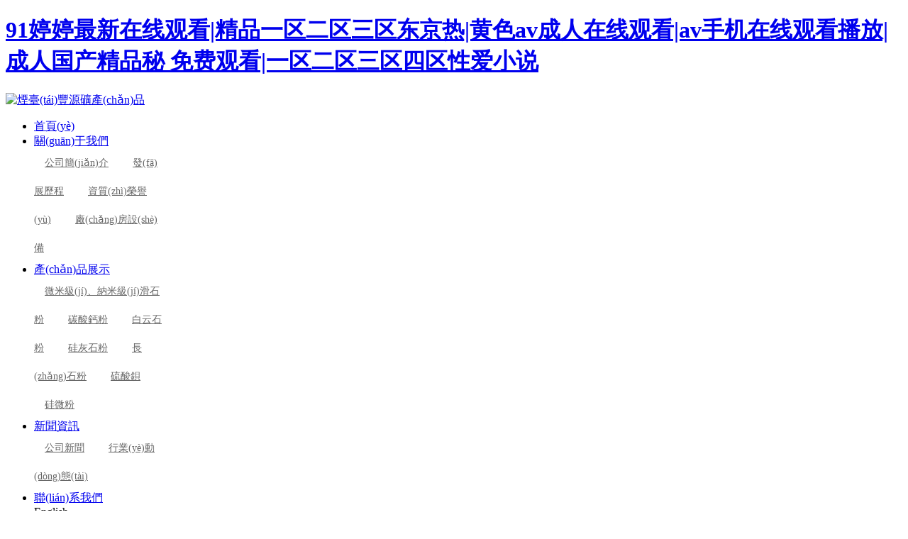

--- FILE ---
content_type: text/html
request_url: http://www.mjzfood.cn/index.php
body_size: 16969
content:
<!DOCTYPE html>
<html>
<head>
<meta charset="UTF-8" />
<title>&#x39;&#x31;&#x5A77;&#x5A77;&#x6700;&#x65B0;&#x5728;&#x7EBF;&#x89C2;&#x770B;&#x7C;&#x7CBE;&#x54C1;&#x4E00;&#x533A;&#x4E8C;&#x533A;&#x4E09;&#x533A;&#x4E1C;&#x4EAC;&#x70ED;&#x7C;&#x9EC4;&#x8272;&#x61;&#x76;&#x6210;&#x4EBA;&#x5728;&#x7EBF;&#x89C2;&#x770B;&#x7C;&#x61;&#x76;&#x624B;&#x673A;&#x5728;&#x7EBF;&#x89C2;&#x770B;&#x64AD;&#x653E;&#x7C;&#x6210;&#x4EBA;&#x56FD;&#x4EA7;&#x7CBE;&#x54C1;&#x79D8;&#x20;&#x514D;&#x8D39;&#x89C2;&#x770B;&#x7C;&#x4E00;&#x533A;&#x4E8C;&#x533A;&#x4E09;&#x533A;&#x56DB;&#x533A;&#x6027;&#x7231;&#x5C0F;&#x8BF4;</title>               
<meta name="keywords" content="&#x39;&#x31;&#x5A77;&#x5A77;&#x6700;&#x65B0;&#x5728;&#x7EBF;&#x89C2;&#x770B;&#x7C;&#x7CBE;&#x54C1;&#x4E00;&#x533A;&#x4E8C;&#x533A;&#x4E09;&#x533A;&#x4E1C;&#x4EAC;&#x70ED;&#x7C;&#x9EC4;&#x8272;&#x61;&#x76;&#x6210;&#x4EBA;&#x5728;&#x7EBF;&#x89C2;&#x770B;&#x7C;&#x61;&#x76;&#x624B;&#x673A;&#x5728;&#x7EBF;&#x89C2;&#x770B;&#x64AD;&#x653E;&#x7C;&#x6210;&#x4EBA;&#x56FD;&#x4EA7;&#x7CBE;&#x54C1;&#x79D8;&#x20;&#x514D;&#x8D39;&#x89C2;&#x770B;&#x7C;&#x4E00;&#x533A;&#x4E8C;&#x533A;&#x4E09;&#x533A;&#x56DB;&#x533A;&#x6027;&#x7231;&#x5C0F;&#x8BF4;" />
<meta name="description" content="&#x39;&#x31;&#x5A77;&#x5A77;&#x6700;&#x65B0;&#x5728;&#x7EBF;&#x89C2;&#x770B;&#x7C;&#x7CBE;&#x54C1;&#x4E00;&#x533A;&#x4E8C;&#x533A;&#x4E09;&#x533A;&#x4E1C;&#x4EAC;&#x70ED;&#x7C;&#x9EC4;&#x8272;&#x61;&#x76;&#x6210;&#x4EBA;&#x5728;&#x7EBF;&#x89C2;&#x770B;&#x7C;&#x61;&#x76;&#x624B;&#x673A;&#x5728;&#x7EBF;&#x89C2;&#x770B;&#x64AD;&#x653E;&#x7C;&#x6210;&#x4EBA;&#x56FD;&#x4EA7;&#x7CBE;&#x54C1;&#x79D8;&#x20;&#x514D;&#x8D39;&#x89C2;&#x770B;&#x7C;&#x4E00;&#x533A;&#x4E8C;&#x533A;&#x4E09;&#x533A;&#x56DB;&#x533A;&#x6027;&#x7231;&#x5C0F;&#x8BF4;&#x2C;&#x5348;&#x591C;&#x5BC2;&#x5BDE;&#x65E0;&#x7801;&#x514D;&#x8D39;&#x4E13;&#x533A;&#x2C;&#x4E2D;&#x6587;&#x5B57;&#x5E55;&#x4E45;&#x4E45;&#x4E00;&#x5340;&#x4E8C;&#x5340;&#x2C;&#x65E5;&#x672C;&#x4E00;&#x7EA7;&#x7279;&#x9EC4;&#x5927;&#x7247;&#x505A;&#x53D7;&#x7684;" />
<meta name='viewport' content='width=1440' />
<link href="http://static601.yun300.cn/public/css/cecc/animate.css,iconfont.css,bootstrap.min.css,response.min.css?v=1741001390000&tenantId=288079&viewType=1" rel="stylesheet" type="text/css" />
<link href="http://static601.yun300.cn/css/site_impt_r.css?v=1741001390000&tenantId=288079&viewType=1" rel="stylesheet" type="text/css" />
<link href="http://static601.yun300.cn/css/ftmpl_impt_74a2ad1d-dda5-434b-a7b8-5bb1c1150001.css?v=1741001390000&tenantId=288079&viewType=1" rel="stylesheet" type="text/css" />

<link href="http://static601.yun300.cn/css/page_impt_Home.css?v=1741001390000&tenantId=288079&viewType=1" rel="stylesheet" type="text/css" />
<link rel="shortcut icon" href="/favicon.ico" type="image/x-icon" />

<meta name='viewport' content='width=1440' />
<meta http-equiv="Cache-Control" content="no-transform" />


<meta http-equiv="Cache-Control" content="no-transform" />
<meta http-equiv="Cache-Control" content="no-siteapp" />
<meta name="applicable-device" content="pc,mobile" />

<meta http-equiv="X-UA-Compatible" content="IE=edge,chrome=1" />
<meta name="viewport" content="width=device-width, initial-scale=1, user-scalable=no" />
<!--[if lt IE 9]> 


<![endif]-->
<meta http-equiv="Cache-Control" content="no-transform" />
<meta http-equiv="Cache-Control" content="no-siteapp" />
<script>var V_PATH="/";window.onerror=function(){ return true; };</script>
</head>
<body data-pageid="77c73c38-3f01-4dfe-98c1-f927b5c08495" data-layout="flow" data-tmplid="74a2ad1d-dda5-434b-a7b8-5bb1c1150001">
<div id="pl_css_ganrao" style="display: none;"></div>
<h1><a href="http://www.mjzfood.cn/">&#x39;&#x31;&#x5A77;&#x5A77;&#x6700;&#x65B0;&#x5728;&#x7EBF;&#x89C2;&#x770B;&#x7C;&#x7CBE;&#x54C1;&#x4E00;&#x533A;&#x4E8C;&#x533A;&#x4E09;&#x533A;&#x4E1C;&#x4EAC;&#x70ED;&#x7C;&#x9EC4;&#x8272;&#x61;&#x76;&#x6210;&#x4EBA;&#x5728;&#x7EBF;&#x89C2;&#x770B;&#x7C;&#x61;&#x76;&#x624B;&#x673A;&#x5728;&#x7EBF;&#x89C2;&#x770B;&#x64AD;&#x653E;&#x7C;&#x6210;&#x4EBA;&#x56FD;&#x4EA7;&#x7CBE;&#x54C1;&#x79D8;&#x20;&#x514D;&#x8D39;&#x89C2;&#x770B;&#x7C;&#x4E00;&#x533A;&#x4E8C;&#x533A;&#x4E09;&#x533A;&#x56DB;&#x533A;&#x6027;&#x7231;&#x5C0F;&#x8BF4;</a></h1><div id="fgxrq" class="pl_css_ganrao" style="display: none;"><i id="fgxrq"></i><dfn id="fgxrq"><tt id="fgxrq"><th id="fgxrq"><strong id="fgxrq"></strong></th></tt></dfn><em id="fgxrq"></em><button id="fgxrq"><strike id="fgxrq"><thead id="fgxrq"><dfn id="fgxrq"></dfn></thead></strike></button><listing id="fgxrq"><thead id="fgxrq"><dl id="fgxrq"></dl></thead></listing><dfn id="fgxrq"></dfn><pre id="fgxrq"></pre><object id="fgxrq"></object><video id="fgxrq"></video><table id="fgxrq"><label id="fgxrq"><big id="fgxrq"><tr id="fgxrq"></tr></big></label></table><thead id="fgxrq"></thead><center id="fgxrq"></center><s id="fgxrq"><span id="fgxrq"><rp id="fgxrq"></rp></span></s><samp id="fgxrq"><small id="fgxrq"><var id="fgxrq"><tbody id="fgxrq"></tbody></var></small></samp><menu id="fgxrq"><dl id="fgxrq"><sup id="fgxrq"></sup></dl></menu><strong id="fgxrq"></strong><rp id="fgxrq"></rp><th id="fgxrq"><code id="fgxrq"><progress id="fgxrq"><dfn id="fgxrq"></dfn></progress></code></th><track id="fgxrq"></track><cite id="fgxrq"><option id="fgxrq"></option></cite><strong id="fgxrq"><em id="fgxrq"></em></strong><s id="fgxrq"></s><s id="fgxrq"></s><li id="fgxrq"></li><style id="fgxrq"></style><li id="fgxrq"><pre id="fgxrq"></pre></li><track id="fgxrq"><dd id="fgxrq"><em id="fgxrq"><dfn id="fgxrq"></dfn></em></dd></track><small id="fgxrq"></small><progress id="fgxrq"></progress><button id="fgxrq"></button><menu id="fgxrq"><dl id="fgxrq"></dl></menu><meter id="fgxrq"></meter><bdo id="fgxrq"></bdo><pre id="fgxrq"></pre><output id="fgxrq"></output><video id="fgxrq"></video><div id="fgxrq"></div><nav id="fgxrq"><ol id="fgxrq"><mark id="fgxrq"><tbody id="fgxrq"></tbody></mark></ol></nav><del id="fgxrq"><u id="fgxrq"><rt id="fgxrq"><pre id="fgxrq"></pre></rt></u></del><strong id="fgxrq"></strong><dfn id="fgxrq"></dfn><tt id="fgxrq"><abbr id="fgxrq"><dl id="fgxrq"><blockquote id="fgxrq"></blockquote></dl></abbr></tt><style id="fgxrq"></style><acronym id="fgxrq"><track id="fgxrq"></track></acronym><tr id="fgxrq"><output id="fgxrq"></output></tr><acronym id="fgxrq"></acronym><listing id="fgxrq"></listing><noframes id="fgxrq"><var id="fgxrq"><legend id="fgxrq"></legend></var></noframes><th id="fgxrq"></th><samp id="fgxrq"><small id="fgxrq"></small></samp><noframes id="fgxrq"><var id="fgxrq"><big id="fgxrq"></big></var></noframes><video id="fgxrq"><small id="fgxrq"><td id="fgxrq"><b id="fgxrq"></b></td></small></video><i id="fgxrq"></i><th id="fgxrq"></th><th id="fgxrq"></th><bdo id="fgxrq"><strike id="fgxrq"><font id="fgxrq"><abbr id="fgxrq"></abbr></font></strike></bdo><thead id="fgxrq"></thead><listing id="fgxrq"></listing><thead id="fgxrq"></thead><dd id="fgxrq"></dd><ruby id="fgxrq"><nobr id="fgxrq"><p id="fgxrq"></p></nobr></ruby><sub id="fgxrq"></sub><form id="fgxrq"><nav id="fgxrq"></nav></form><tr id="fgxrq"><mark id="fgxrq"><optgroup id="fgxrq"><wbr id="fgxrq"></wbr></optgroup></mark></tr><dfn id="fgxrq"><fieldset id="fgxrq"></fieldset></dfn><small id="fgxrq"><i id="fgxrq"><xmp id="fgxrq"></xmp></i></small><style id="fgxrq"><source id="fgxrq"></source></style><label id="fgxrq"></label><table id="fgxrq"></table><strong id="fgxrq"><th id="fgxrq"></th></strong><pre id="fgxrq"></pre><address id="fgxrq"><pre id="fgxrq"></pre></address><b id="fgxrq"></b><dfn id="fgxrq"></dfn><acronym id="fgxrq"><dfn id="fgxrq"></dfn></acronym><menuitem id="fgxrq"><kbd id="fgxrq"></kbd></menuitem><mark id="fgxrq"><tr id="fgxrq"><style id="fgxrq"><source id="fgxrq"></source></style></tr></mark><optgroup id="fgxrq"></optgroup><del id="fgxrq"><u id="fgxrq"><ol id="fgxrq"></ol></u></del><wbr id="fgxrq"><sub id="fgxrq"></sub></wbr><thead id="fgxrq"><meter id="fgxrq"><nav id="fgxrq"></nav></meter></thead><wbr id="fgxrq"></wbr><rt id="fgxrq"><rp id="fgxrq"><video id="fgxrq"></video></rp></rt><progress id="fgxrq"></progress><ul id="fgxrq"><form id="fgxrq"><s id="fgxrq"><sup id="fgxrq"></sup></s></form></ul><label id="fgxrq"><strike id="fgxrq"><delect id="fgxrq"></delect></strike></label><meter id="fgxrq"></meter><dfn id="fgxrq"><ol id="fgxrq"></ol></dfn><strong id="fgxrq"></strong><ol id="fgxrq"></ol><td id="fgxrq"></td><center id="fgxrq"></center><ruby id="fgxrq"></ruby><big id="fgxrq"></big><dl id="fgxrq"></dl><samp id="fgxrq"><small id="fgxrq"></small></samp><form id="fgxrq"><acronym id="fgxrq"><small id="fgxrq"><i id="fgxrq"></i></small></acronym></form><rt id="fgxrq"><form id="fgxrq"><ruby id="fgxrq"><style id="fgxrq"></style></ruby></form></rt><form id="fgxrq"></form><ins id="fgxrq"><abbr id="fgxrq"></abbr></ins></div>
	<div   id="ig1tkxg"   class="main pagebox"><div   class="nrji11n"   id="w_grid-1704763573827" class="w_grid-000"><div   id="wciaum1"   class="w_grid signal">   <div   id="eyzepyq"   class="e_box e_box-000 p_gridbox">         <div   class="2zrgrlm"   id="content_box-1704763573827-0" class="e_box e_box-000 d_gridCell_0 p_gridCell"><div   class="r1eyjjk"   id="w_grid-1704763573830" class="w_grid-000"><div   id="mphdoxb"   class="w_grid ">   <div   id="2m2defj"   class="e_box e_box-000 p_gridbox">         <div   class="cw1mlph"   id="content_box-1704763573830-0" class="e_box e_box-000 d_gridCell_0 p_gridCell"><div   class="jkh1mi1"   id="w_fimg-1704763573833" class="w_fimg-000"><div   id="wxg1eim"   class="w_img animated  ">  <div   id="yp1lj1n"   class="e_box e_box-000 p_box">   <a href="/" class="e_link e_link-000 p_link001" target="_self">            <div   id="fw1gdrs"   class="e_image e_DImage-001 p_dimage">            <img src="http://img601.yun300.cn/repository/image/a4b2b122-13ad-41ea-85af-95f12cf31ada.jpg?tenantId=288079&viewType=1&k=1741001390000" alt="煙臺(tái)豐源礦產(chǎn)品" title="煙臺(tái)豐源礦產(chǎn)品" width="100%" height="100%" />           </div>             </a>           </div> </div></div></div>         <div   class="hg1bkj1"   id="content_box-1704763573830-1" class="e_box e_box-000 d_gridCell_1 p_gridCell"><div   class="lmalutn"   id="c_portalResnav_main-17047635747962582" class="c_portalResnav_main-01001"> 
<!-- 導(dǎo)航 -->
<header class="header">
	<div   id="evudztn"   class="container clearfix">
		<div   id="tnonrlf"   class=" nav">
			<ul class="navbar_nav" data-in="fadeInDown" data-out="fadeOutUp">
																<li id="zqktxkr"    class="dropdown">
					<a class="navNameLink" href="/Home.html" target="_self">首頁(yè)</a>

									</li>
																<li id="b1g2ghu"    class="dropdown">
					<a class="navNameLink" href="/intro/1.html" target="_self">關(guān)于我們</a>

										<div   id="fuoz211"   class="dropdown_menu">
																								<a class="navNameLink" href="/intro/1.html" target="_self">公司簡(jiǎn)介</a>
																								<a class="navNameLink" href="/intro/2.html" target="_self">發(fā)展歷程</a>
																								<a class="navNameLink" href="/intro/4.html" target="_self">資質(zhì)榮譽(yù)</a>
																								<a class="navNameLink" href="/intro/5.html" target="_self">廠(chǎng)房設(shè)備</a>
											</div>
									</li>
																<li id="patmsgv"    class="dropdown">
					<a class="navNameLink" href="/Product.html" target="_self">產(chǎn)品展示</a>

										<div   id="smsiyjn"   class="dropdown_menu">
																								<a class="navNameLink" href="/product/6/" target="_self">微米級(jí)、納米級(jí)滑石粉</a>
																								<a class="navNameLink" href="/product/7/" target="_self">碳酸鈣粉</a>
																								<a class="navNameLink" href="/product/8/" target="_self">白云石粉</a>
																								<a class="navNameLink" href="/product/9/" target="_self">硅灰石粉</a>
																								<a class="navNameLink" href="/product/10/" target="_self">長(zhǎng)石粉</a>
																								<a class="navNameLink" href="/product/11/" target="_self">硫酸鋇</a>
																								<a class="navNameLink" href="/product/12/" target="_self">硅微粉</a>
											</div>
									</li>
																<li id="texdt2d"    class="dropdown">
					<a class="navNameLink" href="/News.html" target="_self">新聞資訊</a>

										<div   id="isb21mm"   class="dropdown_menu">
																								<a class="navNameLink" href="/news/2/" target="_self">公司新聞</a>
																								<a class="navNameLink" href="/news/3/" target="_self">行業(yè)動(dòng)態(tài)</a>
											</div>
									</li>
																<li id="kvqlbbc"    class="dropdown">
					<a class="navNameLink" href="/Contactus.html" target="_self">聯(lián)系我們</a>

									</li>
																<li id="1vgftpo"    class="dropdown">
					<a class="navNameLink"  target="_blank">English</a>

									</li>
							</ul>
		</div>
		<a href="javascript:void(0)" id="navToggle">
			<span></span>
		</a>
	</div>
</header>

<!--移動(dòng)端的導(dǎo)航-->
<div   id="kqwp10v"   class="m_nav">
	<div   id="ijznocd"   class="top clearfix">
		<i class="iconfont closed">&#xe6d3;</i>

	</div>
	<ul class="ul" data-in="fadeInDown" data-out="fadeOutUp">


								<li id="xyjhcix"    class="dropdown">
			<a class="navNameLink" href="/Home.html" target="_self">首頁(yè)</a>
			
					</li>
								<li id="w1mrhxt"    class="dropdown">
			<a class="navNameLink" href="/intro/1.html" target="_self">關(guān)于我們</a>
						<i class="iconfont jt">&#xe6ae;</i>
			
						<div   id="1cn111f"   class="dropdown_menu">
																<a class="navNameLink" href="/intro/1.html" target="_self">公司簡(jiǎn)介</a>
																<a class="navNameLink" href="/intro/2.html" target="_self">發(fā)展歷程</a>
																<a class="navNameLink" href="/intro/4.html" target="_self">資質(zhì)榮譽(yù)</a>
																<a class="navNameLink" href="/intro/5.html" target="_self">廠(chǎng)房設(shè)備</a>
							</div>
					</li>
								<li id="dznt2vp"    class="dropdown">
			<a class="navNameLink" href="/Product.html" target="_self">產(chǎn)品展示</a>
						<i class="iconfont jt">&#xe6ae;</i>
			
						<div   id="qxpq2hq"   class="dropdown_menu">
																<a class="navNameLink" href="/product/6/" target="_self">微米級(jí)、納米級(jí)滑石粉</a>
																<a class="navNameLink" href="/product/7/" target="_self">碳酸鈣粉</a>
																<a class="navNameLink" href="/product/8/" target="_self">白云石粉</a>
																<a class="navNameLink" href="/product/9/" target="_self">硅灰石粉</a>
																<a class="navNameLink" href="/product/10/" target="_self">長(zhǎng)石粉</a>
																<a class="navNameLink" href="/product/11/" target="_self">硫酸鋇</a>
																<a class="navNameLink" href="/product/12/" target="_self">硅微粉</a>
							</div>
					</li>
								<li id="rcqwkzy"    class="dropdown">
			<a class="navNameLink" href="/News.html" target="_self">新聞資訊</a>
						<i class="iconfont jt">&#xe6ae;</i>
			
						<div   id="jf1qwnc"   class="dropdown_menu">
																<a class="navNameLink" href="/news/2/" target="_self">公司新聞</a>
																<a class="navNameLink" href="/news/3/" target="_self">行業(yè)動(dòng)態(tài)</a>
							</div>
					</li>
								<li id="r1d11ih"    class="dropdown">
			<a class="navNameLink" href="/Contactus.html" target="_self">聯(lián)系我們</a>
			
					</li>
								<li id="msdxmvz"    class="dropdown">
			<a class="navNameLink"  target="_blank">English</a>
			
					</li>
		

	</ul>
</div>






<input type="hidden" class="nav_main_navId" value="&navId=1&compId=portalResnav_main-17047635747962582" />

</div></div>       </div>  </div></div></div>       </div>  </div></div><div   class="xp1x1vp"   id="w_grid-1590051155777" class="w_grid-000" data-tmpleditable="editable"><div   id="o1j1jsr"   class="w_grid signal">   
          <div   id="tfoznjb"   class="e_box e_box-000 p_gridbox">         
            <div   class="2jxy1ko"   id="content_box-1590051155777-0" class="e_box e_box-000 d_gridCell_0 p_gridCell ND_empty" data-editablecontent="1590051155777"><div   class="vuononr"   id="w_grid-1594313632386" class="w_grid-000"><div   id="vhwfvzy"   class="w_grid signal">   <div   id="ruonrx1"   class="e_box e_box-000 p_gridbox">         <div   class="rnb2pye"   id="content_box-1594313632386-0" class="e_box e_box-000 d_gridCell_0 p_gridCell"><div   class="s11bh2i"   id="c_portalResEbizads_banner-15943133239221220" class="c_portalResEbizads_banner-01001"> 
<!-- banner 大盒子開(kāi)始 -->
<div   id="tpyznrx"   class="bannerBox">
    <div   id="1ko1dyc"   class="swiper-container portalResEbizads_banner-15943133239221220_bannerContainer1">
        <div   id="rqa1foz"   class="swiper-wrapper">
            <!-- 單個(gè) 盒子循環(huán)開(kāi)始 -->
                        <div   id="fuwvefe"   class="swiper-slide">
                <div   id="lctc11p"   class="content">
                    <!-- 圖片開(kāi)始 -->
                    <div   id="fm1bc2d"   class="picB" data-ename="Banner大圖">
                        	 <img src="http://img601.yun300.cn/repository/image/923bac72-1413-4a38-bb9c-7c2bc67f44b5.jpg?tenantId=288079&viewType=1"  class='js_thumb bannerPic' alt='01 ' />
	                    </div>
                    <!-- 圖片結(jié)束 -->
                    <!-- 內(nèi)容開(kāi)始 -->
                    <div   id="neijirx"   class="text">
                        <!-- 標(biāo)題開(kāi)始 -->
                        <p class="p_ImgHead bannerTitle">01</p>
                        <!-- 標(biāo)題結(jié)束 -->
                        <!-- banner概要開(kāi)始 -->
                        <article class="p_ImgSummary summry"></article>
                        <!-- banner概要結(jié)束 -->
                    </div>
                    <!-- 內(nèi)容結(jié)束 -->
                </div>
            </div>
                        <div   id="zqptxd1"   class="swiper-slide">
                <div   id="2hirhvr"   class="content">
                    <!-- 圖片開(kāi)始 -->
                    <div   id="iopdjiw"   class="picB" data-ename="Banner大圖">
                        	 <img src="http://img601.yun300.cn/repository/image/35b278ac-d63f-431b-819a-68f41277675e.jpg?tenantId=288079&viewType=1"  class='js_thumb bannerPic' alt='02 ' />
	                    </div>
                    <!-- 圖片結(jié)束 -->
                    <!-- 內(nèi)容開(kāi)始 -->
                    <div   id="h11srmn"   class="text">
                        <!-- 標(biāo)題開(kāi)始 -->
                        <p class="p_ImgHead bannerTitle">02</p>
                        <!-- 標(biāo)題結(jié)束 -->
                        <!-- banner概要開(kāi)始 -->
                        <article class="p_ImgSummary summry"></article>
                        <!-- banner概要結(jié)束 -->
                    </div>
                    <!-- 內(nèi)容結(jié)束 -->
                </div>
            </div>
                        <!-- 單個(gè) 盒子循環(huán)結(jié)束 -->
        </div>
        <!-- banner 按鈕開(kāi)始 -->
        <div   id="b1qn2on"   class="bannerBtn">
            <div   id="rqw1waz"   class="swiper-button-prev">
                <span id="rsnrx1k"    class="prev">上一個(gè)</span>
                <i class="iconfont">&#xe6a8;</i>
            </div>
            <div   id="uu11nms"   class="swiper-button-next">
                <span id="iep2vw1"    class="next">下一個(gè)</span>
                <i class="iconfont">&#xe6a7;</i>
            </div>
        </div>
        <!-- banner 按鈕結(jié)束 -->
    </div>
</div>
<!-- banner 大盒子結(jié)束 -->

<input class="requsetParam" type="hidden" value="" />
<input type="hidden" class="requsetParam" value="&pid=0&compId=portalResEbizads_banner-15943133239221220" />
<input type="hidden" class="requsetID" data-ename="可視化配置" value="&columnId=1" />

</div></div>       </div>  </div></div><div   class="bxzzxdm"   id="w_grid-1594314155247" class="w_grid-000"><div   id="vwalbau"   class="w_grid signal">   <div   id="1r1oz1g"   class="e_box e_box-000 p_gridbox">         <div   class="1pjpyxr"   id="content_box-1594314155247-0" class="e_box e_box-000 d_gridCell_0 p_gridCell"><div   class="fgkvlpt"   id="w_grid-1594314259478" class="w_grid-000"><div   id="2hujsmg"   class="w_grid signal">   <div   id="2hsnir1"   class="e_box e_box-000 p_gridbox">         <div   class="lqgnrfa"   id="content_box-1594314259478-0" class="e_box e_box-000 d_gridCell_0 p_gridCell"><div   class="lfgg21m"   id="w_common_text-1594314259501" class="reset_style"><div><p style="text-align:center"><span style="color:#09a4c3"><span style="font-size:34px"><span style="font-family:微軟雅黑"><strong>產(chǎn)品中心</strong></span></span></span></p>
</div></div><div   class="2gsbcqp"   id="w_common_text-1594314259494" class="reset_style"><div><p style="text-align:center"><span style="font-family:arial,helvetica,sans-serif"><span style="font-size:24px"><span style="color:#808080">Products Center</span></span></span></p>
</div></div></div>       </div>  </div></div><div   class="wihvwqp"   id="c_portalResProduct_list-15943138467895129" class="c_portalResProduct_list-01001"> 
<input type="hidden" class="listAddUrl"
    value="&gototype=add&productType=0&backType=picview&proshowcaseId=&proparentId=&appId=2">
<input type="hidden" class="compConfigInProductCategoryId" value="5" />
<input type="hidden" class="listModifyUrl" value="&proparentId=&appId=2">
<!-- 產(chǎn)品常用結(jié)構(gòu) -->
<div   id="dmvgpe1"   class="proBox">
    <div   id="1t1pye2"   class="container">
        <div   id="pflptz2"   class="proContainer p_products row">
                        <div   id="f11jkrv"   class="proLi col-md-4 col-sm-6">
                <div   id="t1kl1pl"   class="box">
                    <!-- 圖片 -->
                    <a href="/product/21.html" class="proLink" target="_parent">
                        <div   id="si11a1s"   class="proImgBox">
                            	 <img src="/upload/s.png" lazy-src="http://img601.yun300.cn/repository/image/4a58394e-bd63-4949-90db-9f8b18cc8c91.jpg_{i}xaf.jpg?tenantId=288079&viewType=1&k=1741001390000" title='滑石粉' class='proImg js_thumb'
                            alt='滑石粉' />
	                        </div>
                    </a>
                    <!-- 內(nèi)容 -->
                    <div   id="rlm11uy"   class="txtBox">
                        <!-- 標(biāo)題 -->
                        <a href="/product/21.html" class="p_title proLink" target="_parent">滑石粉</a>
                        <!-- 查看更多 -->
                        <a href="/product/21.html" class="p_ToDetail moreLink" target="_parent">點(diǎn)擊查看更多</a>
                    </div>
                </div>
            </div>
                        <div   id="rslghbj"   class="proLi col-md-4 col-sm-6">
                <div   id="1r1ocwv"   class="box">
                    <!-- 圖片 -->
                    <a href="/product/13.html" class="proLink" target="_parent">
                        <div   id="2mluann"   class="proImgBox">
                            	 <img src="/upload/s.png" lazy-src="http://img601.yun300.cn/repository/image/a14dc888-52b9-4749-9a96-a8886de6caff.jpg_{i}xaf.jpg?tenantId=288079&viewType=1&k=1741001390000" title='滑石粉' class='proImg js_thumb'
                            alt='滑石粉' />
	                        </div>
                    </a>
                    <!-- 內(nèi)容 -->
                    <div   id="1kklxpj"   class="txtBox">
                        <!-- 標(biāo)題 -->
                        <a href="/product/13.html" class="p_title proLink" target="_parent">滑石粉</a>
                        <!-- 查看更多 -->
                        <a href="/product/13.html" class="p_ToDetail moreLink" target="_parent">點(diǎn)擊查看更多</a>
                    </div>
                </div>
            </div>
                        <div   id="bcj1gdm"   class="proLi col-md-4 col-sm-6">
                <div   id="qaqbkld"   class="box">
                    <!-- 圖片 -->
                    <a href="/product/14.html" class="proLink" target="_parent">
                        <div   id="lxdmx1s"   class="proImgBox">
                            	 <img src="/upload/s.png" lazy-src="http://img601.yun300.cn/repository/image/15750d04-59e5-4d9a-9cf6-18e7b232986c.jpg_{i}xaf.jpg?tenantId=288079&viewType=1&k=1741001390000" title='滑石粉' class='proImg js_thumb'
                            alt='滑石粉' />
	                        </div>
                    </a>
                    <!-- 內(nèi)容 -->
                    <div   id="1n11foy"   class="txtBox">
                        <!-- 標(biāo)題 -->
                        <a href="/product/14.html" class="p_title proLink" target="_parent">滑石粉</a>
                        <!-- 查看更多 -->
                        <a href="/product/14.html" class="p_ToDetail moreLink" target="_parent">點(diǎn)擊查看更多</a>
                    </div>
                </div>
            </div>
                        <div   id="izirhxl"   class="proLi col-md-4 col-sm-6">
                <div   id="tudtjci"   class="box">
                    <!-- 圖片 -->
                    <a href="/product/15.html" class="proLink" target="_parent">
                        <div   id="aihlrlt"   class="proImgBox">
                            	 <img src="/upload/s.png" lazy-src="http://img601.yun300.cn/repository/image/fd9e1971-8bed-4e3b-b6f8-4cf958e8e647.jpg_{i}xaf.jpg?tenantId=288079&viewType=1&k=1741001390000" title='滑石粉' class='proImg js_thumb'
                            alt='滑石粉' />
	                        </div>
                    </a>
                    <!-- 內(nèi)容 -->
                    <div   id="xhirvir"   class="txtBox">
                        <!-- 標(biāo)題 -->
                        <a href="/product/15.html" class="p_title proLink" target="_parent">滑石粉</a>
                        <!-- 查看更多 -->
                        <a href="/product/15.html" class="p_ToDetail moreLink" target="_parent">點(diǎn)擊查看更多</a>
                    </div>
                </div>
            </div>
                        <div   id="vzaz1pe"   class="proLi col-md-4 col-sm-6">
                <div   id="qpleyxy"   class="box">
                    <!-- 圖片 -->
                    <a href="/product/16.html" class="proLink" target="_parent">
                        <div   id="ujf2ktz"   class="proImgBox">
                            	 <img src="/upload/s.png" lazy-src="http://img601.yun300.cn/repository/image/214907a9-1fa5-47ce-8646-7b091b33590f.jpg_{i}xaf.jpg?tenantId=288079&viewType=1&k=1741001390000" title='滑石粉' class='proImg js_thumb'
                            alt='滑石粉' />
	                        </div>
                    </a>
                    <!-- 內(nèi)容 -->
                    <div   id="fepffzt"   class="txtBox">
                        <!-- 標(biāo)題 -->
                        <a href="/product/16.html" class="p_title proLink" target="_parent">滑石粉</a>
                        <!-- 查看更多 -->
                        <a href="/product/16.html" class="p_ToDetail moreLink" target="_parent">點(diǎn)擊查看更多</a>
                    </div>
                </div>
            </div>
                        <div   id="sozef11"   class="proLi col-md-4 col-sm-6">
                <div   id="vb1sqzy"   class="box">
                    <!-- 圖片 -->
                    <a href="/product/17.html" class="proLink" target="_parent">
                        <div   id="xwvbfjk"   class="proImgBox">
                            	 <img src="/upload/s.png" lazy-src="http://img601.yun300.cn/repository/image/bb236c5e-1603-4fe7-a9c6-661211764f18.jpg_{i}xaf.jpg?tenantId=288079&viewType=1&k=1741001390000" title='滑石粉' class='proImg js_thumb'
                            alt='滑石粉' />
	                        </div>
                    </a>
                    <!-- 內(nèi)容 -->
                    <div   id="1imhhhv"   class="txtBox">
                        <!-- 標(biāo)題 -->
                        <a href="/product/17.html" class="p_title proLink" target="_parent">滑石粉</a>
                        <!-- 查看更多 -->
                        <a href="/product/17.html" class="p_ToDetail moreLink" target="_parent">點(diǎn)擊查看更多</a>
                    </div>
                </div>
            </div>
                        <div   id="lfza111"   class="proLi col-md-4 col-sm-6">
                <div   id="lhqp11h"   class="box">
                    <!-- 圖片 -->
                    <a href="/product/18.html" class="proLink" target="_parent">
                        <div   id="ofmfg1j"   class="proImgBox">
                            	 <img src="/upload/s.png" lazy-src="http://img601.yun300.cn/repository/image/b593e144-0974-4c12-b71b-82bbc5358323.jpg_{i}xaf.jpg?tenantId=288079&viewType=1&k=1741001390000" title='滑石粉' class='proImg js_thumb'
                            alt='滑石粉' />
	                        </div>
                    </a>
                    <!-- 內(nèi)容 -->
                    <div   id="cd1zzan"   class="txtBox">
                        <!-- 標(biāo)題 -->
                        <a href="/product/18.html" class="p_title proLink" target="_parent">滑石粉</a>
                        <!-- 查看更多 -->
                        <a href="/product/18.html" class="p_ToDetail moreLink" target="_parent">點(diǎn)擊查看更多</a>
                    </div>
                </div>
            </div>
                        <div   id="bcd2qp1"   class="proLi col-md-4 col-sm-6">
                <div   id="jpvj2f2"   class="box">
                    <!-- 圖片 -->
                    <a href="/product/8.html" class="proLink" target="_parent">
                        <div   id="xoz11qw"   class="proImgBox">
                            	 <img src="/upload/s.png" lazy-src="http://img601.yun300.cn/repository/image/7e794f5d-1e80-420e-9481-b23d02d6aeea.jpg_{i}xaf.jpg?tenantId=288079&viewType=1&k=1741001390000" title='超細(xì)碳酸鈣' class='proImg js_thumb'
                            alt='超細(xì)碳酸鈣' />
	                        </div>
                    </a>
                    <!-- 內(nèi)容 -->
                    <div   id="vhgua2q"   class="txtBox">
                        <!-- 標(biāo)題 -->
                        <a href="/product/8.html" class="p_title proLink" target="_parent">超細(xì)碳酸鈣</a>
                        <!-- 查看更多 -->
                        <a href="/product/8.html" class="p_ToDetail moreLink" target="_parent">點(diǎn)擊查看更多</a>
                    </div>
                </div>
            </div>
                    </div>
        <!-- 分頁(yè) -->
        <div   id="ijhnirq"   class="e_box e_OccupyBox-001 p_OccupyBox">
                
				

        </div>
    </div>
</div>



</div></div>       </div>  </div></div><div   class="brxngfz"   id="w_grid-1594314184280" class="w_grid-000"><div   id="hlragbr"   class="w_grid signal">   <div   id="2cgpq2f"   class="e_box e_box-000 p_gridbox">         <div   class="dxdt1j1"   id="content_box-1594314184280-0" class="e_box e_box-000 d_gridCell_0 p_gridCell"><div   class="lhqbkq1"   id="w_grid-1594314184321" class="w_grid-000"><div   id="enj11g0"   class="w_grid signal">   <div   id="mwflpm2"   class="e_box e_box-000 p_gridbox">         <div   class="pef2gwh"   id="content_box-1594314184321-0" class="e_box e_box-000 d_gridCell_0 p_gridCell"><div   class="qcbpfjd"   id="w_grid-1594314184343" class="w_grid-000"><div   id="iznxl1x"   class="w_grid ">   <div   id="ckendxw"   class="e_box e_box-000 p_gridbox">         <div   class="du1luv1"   id="content_box-1594314184343-0" class="e_box e_box-000 d_gridCell_0 p_gridCell"><div   class="pq2zbvz"   id="w_grid-1594314184348" class="w_grid-000"><div   id="mghvs1x"   class="w_grid signal">   <div   id="afjntut"   class="e_box e_box-000 p_gridbox">         <div   class="2ldojjx"   id="content_box-1594314184348-0" class="e_box e_box-000 d_gridCell_0 p_gridCell"><div   class="lkle1ge"   id="w_common_text-1594314184335" class="reset_style"><div><p><strong><span style="font-size:34px"><span style="color:#FFFFFF"><span style="font-family:微軟雅黑">關(guān)于我們</span></span></span></strong></p>
</div></div><div   class="2tuyonc"   id="w_common_text-1704762205753" class="reset_style"><div><p><span style="color:#FFFFFF"><span style="font-family:arial,helvetica,sans-serif"><span style="font-size:24px">About Us</span></span></span></p>
</div></div><div   class="1lh11jk"   id="w_common_text-1594314184339" class="reset_style"><div><p><strong><span style="font-size:20px"><span style="color:#FFFFFF"><span style="line-height:1.8"><span style="font-family:微軟雅黑">上下同心，奮力拼搏</span></span></span></span></strong></p>
</div></div><div   class="flzftuh"   id="w_common_text-1594314184358" class="reset_style"><div><p><span style="font-size:16px"><span style="color:#FFFFFF"><span style="line-height:2"><span style="font-family:微軟雅黑">煙臺(tái)豐源礦產(chǎn)品有限公司成立于2000年8月，公司總部坐落在美麗的海濱城市山東煙臺(tái)。其前身為青島平度世紀(jì)石粉有限公司，經(jīng)過(guò)多年耕耘，公司擁有先進(jìn)的超微細(xì)粉體加工技術(shù)、完善的檢測(cè)和實(shí)驗(yàn)設(shè)備，嚴(yán)格的管理體系，專(zhuān)業(yè)的研發(fā)團(tuán)隊(duì)。公司先后通過(guò)了ISO9001質(zhì)量管理體系、14001環(huán)境管理體系以及OHS18001職業(yè)安全管理體系認(rèn)證，形成了完善的管理體系。公司主要生產(chǎn)及銷(xiāo)售微米級(jí)、納米級(jí)滑石粉，碳酸鈣粉，白云石粉，硅灰石粉，長(zhǎng)石粉，硫酸鋇，硅微粉，氫氧化鎂粉等優(yōu)質(zhì)礦產(chǎn)品。</span></span></span></span></p>
</div></div><div   class="bcy1m1x"   id="w_fbtn-1594314184361" class="w_fbtn-001"><div   id="jwxlpqp"   class="w_fbtn animated  ">  <a href="/intro/1.html" class="e_link e_link-001 p_link" target="_self" title="查看更多">   <div   id="hnt111w"   class="e_btn e_CommonBtn-001 p_CommonBtn">    <div   id="pluat21"   class="font">查看更多</div>   </div>  </a> </div></div></div>       </div>  </div></div></div>         <div   class="gh121lf"   id="content_box-1594314184343-1" class="e_box e_box-000 d_gridCell_1 p_gridCell"><div   class="xjime1j"   id="w_fimg-1594314184353" class="w_fimg-000"><div   id="wibycbc"   class="w_img animated  ">  <div   id="lhbn2st"   class="e_box e_box-000 p_box">               <div   id="pbfa2fv"   class="e_image e_DImage-001 p_dimage">            <img src="http://img601.yun300.cn/repository/image/38728841-d155-43cc-86a1-8a7b0d20fcdb.png?tenantId=288079&viewType=1&k=1741001390000" alt="豐源礦產(chǎn)品" title="豐源礦產(chǎn)品" width="100%" height="100%" />           </div>                        </div> </div></div></div>       </div>  </div></div></div>       </div>  </div></div><div   class="oz11ys1"   id="c_portalResComplaintPage_detail-17047625941692876" class="c_portalResComplaintPage_detail-01001"> 
<input type="hidden" class="visualParam" value="&id=1&compId=portalResComplaintPage_detail-17047625941692876">

  <div   id="vmvutgk"   class="e_box p_complaintPageDetails" loaded="true" data-ename="詳情容器">
		<h2 class="e_title h2 color_normal p_header" data-ename="自定義內(nèi)容頁(yè)應(yīng)用標(biāo)題">樣式代碼（勿刪！?。。?/h2>
		<!--發(fā)布時(shí)間日期寫(xiě)全格式：yyyy-MM-dd HH:mm:ss -->
    <div   id="qmxvpqp"   class="e_box p_time" data-ename="發(fā)布時(shí)間"><span id="vplp2f1"    class="color_disable"><i class="e_icon iconfont color_disable p_timeIcon"></i>發(fā)布時(shí)間：</span><span id="lxz21qu"    class="color_assist">2022-06-27 16:06:18</span></div>
	<article class="e_HtmlEditor p_articles color_minor" data-ename="詳細(xì)描述"></article>
</div>


<span id="flpjsyx"    class="item_hide">
	<div   id="cbclwvd"   class="js-complaintPageContent"><p><span style="color:#ffffff;"><span style="font-size:8px;">1</span></span></p>
<style type="text/css">@media only screen and (min-width: 769px){
#c_portalResIntro_category-17047660927701334 .p_categoryBox {
    background-color: rgba(238, 238, 238,0 )!important;
}
#c_portalResMessage_form-15943092517480074 .p_EmailBox {
    display: inline-block;
width:100%;
margin-top:0!important;
}
#c_portalResProduct_category-17047653980905409 .p_linkBox:hover {
    background-color: #09a4c3!important;
}
#c_portalResIntro_category-17047660927701334 .p_linkBox{
width:auto!important;
}
#c_portalResIntro_category-17047660927701334 .p_title {
    font-size: 16px!important;
}
#c_portalResIntro_category-17047660927701334 .p_linkBox:hover {
    background-color: #09a4c3!important;
}
#c_portalResProduct_category-17047653980905409 .p_linkBox{
width:auto!important;
}
#c_portalResProduct_category-17047653980905409 .p_title {
    font-size: 16px!important;
}
#c_portalResProduct_category-17047658504631142 .p_linkBox:hover {
    background-color: #09a4c3!important;
}
#c_portalResProduct_category-17047658504631142 .p_linkBox{
width:auto!important;
}
#c_portalResProduct_category-17047658504631142 .p_title {
    font-size: 16px!important;
}
#c_portalResnav_main-17047635747962582 .header .navbar_nav li:after {

    background: #09a4c3;
}
.c_portalResSeoTag_detail-01001 .p_left{
display:none;
}
.c_portalResSeoTag_detail-01001 .p_right {
    padding: 0 15px;
    margin-left: 0px;
}
.c_portalResSeoTag_detail-01001 .p_tag .p_xmb {
    margin-left: 0px;
}
#c_portalResnav_main-17047635747962582 .header .navbar_nav li:hover a {
    color: #09a4c3;
}
#c_portalResnav_main-17047635747962582 .header .navbar_nav li.dropdown:hover .dropdown_menu a:hover {
    color: #fff;
    background: #09a4c3;
}
#c_portalResnav_main-17047635747962582 .header .navbar_nav li.dropdown .dropdown_menu a {
    font-size: 14px;
    color: #666;
    padding: 0 15px;
    line-height: 40px;
    text-align: left;
    background: #fff;
    margin-bottom: 2px;
}
#c_portalResnav_main-17047635747962582 .header .navbar_nav li.dropdown .dropdown_menu{
width:180px;
left:0;
    transform: translate(0%, 0);
}
#w_grid-1656384388730 > div > .p_gridbox {
    width: 100%;
    overflow: visible;
    position: static;
}
#w_grid-1656384388704 > div > .p_gridbox {
    width: 100%;
    overflow: visible;
    position: static;
}
#c_portalResProduct_list-15943138467895129 .col-md-4{
width:25%!important;
}
#c_portalResProduct_list-15943959586777852 .col-md-4{
width:25%!important;
}
.p_page .pageNum.active {
    text-decoration: none;
    background-color: #09a4c3;
    color: #fff;
    border-color: #09a4c3;
}
.p_page .pageNum:hover {
    color: #fff;
    border-color: #09a4c3;
    cursor: pointer;
    text-decoration: none;
    background-color: #09a4c3;
}
.p_page .next:active {
    background: #09a4c3;
    border-color: #09a4c3;
    color: #fff;
}
.p_page .next:hover {
    background: #09a4c3;
    border-color: #09a4c3;
    color: #fff;
}
.p_page .pre:active {
    background: #09a4c3;
    border-color: #09a4c3;
    color: #fff;
}
.p_page .pre:hover {
    background: #09a4c3;
    border-color: #09a4c3;
    color: #fff;
}
#c_portalResNews_category-17047647049878865 .p_linkBox:hover {
    background-color: #09a4c3;
    color: rgba(255, 255, 255, 1);
}
#c_portalResNews_category-17047651713256693 .p_title{
font-size:16px;
}
#c_portalResNews_category-17047651713256693 .p_linkBox:hover {
    background-color: #09a4c3;
    color: rgba(255, 255, 255, 1);
}
#c_portalResNews_category-17047651713256693 .p_linkBox {
    padding: 0px 20px;
    width: auto;
}
#c_portalResNews_category-17047647049878865 .p_linkBox {
    padding: 0px 20px;
    width: auto;
}
#c_portalResProduct_category-16564029666261157 .p_title{
font-size:16px;
}
#c_portalResNews_list-15943823275344487 .container{
padding:0!important;
}
.lantern {
    margin-left: 0px!important;
    margin-right: 0px!important;
}
#c_portalResProduct_list-15943138467895129 .proImgBox {
    padding-bottom: 135%;
}
#c_portalResProduct_list-15943959586777852 .proImgBox {
    padding-bottom: 135%;
}
#w_grid-1656398246698 > div > .p_gridbox {
    display: block;
}
}
@media only screen and (max-width: 768px){
.btn-primary {
    color: #fff;
    background-color: #09a4c3;
    border-color: #09a4c3;
width:100%;
}
#c_portalResMessage_form-15943092517480074 .p_EmailBox {
    display: inline-block;
width:100%;
margin-top:10!important;
}
#c_portalResMessage_form-15943092517480074 .p_image {
    width: 90px;
    height: 40px;
    bottom: 0;
    margin-top: -50px;
    right: 0px;
}
#c_portalResMessage_form-15943092517480074 .form-group {
    padding: 0px 0 0;
}
#c_portalResNews_category-17047647049878865 .p_categoryBox{
background:#fff;
}
#c_portalResnav_main-17047635747962582 .header #navToggle {
    height: 50px;
    padding: 5px 15px;
    display: inline-block;
    float: right;
}
.lantern {
    margin-left: 0px!important;
    margin-right: 0px!important;
}
#c_portalResProduct_list-15943138467895129 .proImgBox {
    padding-bottom: 135%;
}
#c_portalResProduct_list-15943959586777852 .proImgBox {
    padding-bottom: 135%;
}
#c_portalResProduct_list-15943959586777852 .moreLink{
display:none;
}
#c_portalResProduct_list-15943959586777852 .proLi {
    padding: 10px;
    width: 50%;
    float: left;
}
#c_portalResProduct_list-15943138467895129 .moreLink{
display:none;
}
#c_portalResProduct_list-15943138467895129 .proLi {
    padding: 10px;
    width: 50%;
    float: left;
}
#c_portalResProduct_list-15943138467895129 .txtBox{
display:block;
}
#c_portalResProduct_list-15943138467895129 .proLink{
white-space:normal;
padding:0;
margin-bottom:0;
}
#c_portalResProduct_list-15943959586777852 .proLink{
white-space:normal;
padding:0;
margin-bottom:0;
}
#w_grid-1594314259509{
padding-top:0;
}
#c_portalResNews_list-15943140127927100 .titleLink{
white-space:normal;
}
#w_grid-1704763573830> div > .p_gridbox > .p_gridCell:nth-child(2n+1) {
    clear: left;
    margin-left: 2%;
    margin-right: 0px;
    width: 77.4574%;
}
#w_grid-1704763573830> div > .p_gridbox > .p_gridCell:nth-child(2n+0) {
    width: 26.5426%;
    margin-left: 2%;
    margin-right: 0px;
    clear: none;
}
.p_pagebox .next {
    background-color: #09a4c3;
}
.p_pagebox .pre {
    background-color: #09a4c3;
}
}
@media (min-width: 1200px){
.container {
    width: 1200px;
}
}
#c_portalResMessage_form-16563990432162426 .btn-primary:hover {
    background-color: #09a4c3;
color:#fff;
}
#c_portalResIntro_category-16564062904047430 .p_linkBox:hover {
    background-color: #09a4c3;
    color: rgba(255, 255, 255, 1);
}

#c_portalResIntro_category-16564062904047430 .p_title{
font-size:16px;
}
#c_portalResNews_category-1656402009326 .p_title{
font-size:16px;
}
#c_portalResNews_category-17047647049878865 .p_linkBox:hover {
    background-color: #09a4c3;
    color: rgba(255, 255, 255, 1);
}
#c_portalResNews_category-1656402009326 .p_linkBox:hover {
    background-color: #09a4c3;
    color: rgba(255, 255, 255, 1);
}
#c_portalResNews_category-17047647049878865 .p_title{
font-size:16px;
}
.c_portalResNews_detail-01001 .gallery-thumbs{
display:none;
}
.c_portalResNews_detail-01001 .p_SummaryBox{
display:none;
}
.c_portalResNews_detail-01001 .p_summary{
display:none;
}
.c_portalResIntro_detail-01001 .p_summary{
display:none;
}
.decTab.active, .decTab:hover {
    color: #fff;
    border-bottom: 2px solid #09a4c3;
    background: #09a4c3;
}
.c_portalResProduct_detail-01001 .d_SpecTab, .c_portalResProduct_detail-01001 .d_DecTab{
padding:10px 25px;
font-size: 16px;
}
.c_portalResProduct_detail-01001 .d_DecTab:hover {
    background: #09a4c3;
    box-shadow: none;
}
.swiper-button-prev.swiper-button-white{
background-image:none;
}
.c_portalResIntro_detail-01001 .p_tit{
display:none;
}

#c_portalResEbizads_banner-15943133239221220 .text{
display:none;
}
#c_portalResEbizads_banner-15943133239221220 .content::before{
display:none;
}
#c_portalResMessage_form-15943092517480074 .p_email{
width:100%;
}
#c_portalResMessage_form-15943092517480074 .p_ContactInfo>div {
    margin-top: 10px;
}
#c_portalResIntro_detail-17047661739342542 .introTitle {
    display: block!important;
}
.c_portalResComplaintPage_detail-01001 .p_complaintPageDetails{
display:none!important;
}
</style>
</div>
</span>



</div></div>       </div>  </div></div><div   class="uwxlr2c"   id="w_grid-1594314259472" class="w_grid-000"><div   id="txys2hs"   class="w_grid signal">   <div   id="iuufoi1"   class="e_box e_box-000 p_gridbox">         <div   class="pcqnwxb"   id="content_box-1594314259472-0" class="e_box e_box-000 d_gridCell_0 p_gridCell"><div   class="xicvbkl"   id="w_grid-1594317747297" class="w_grid-000"><div   id="1fvzndj"   class="w_grid signal">   <div   id="uvzqklp"   class="e_box e_box-000 p_gridbox">         <div   class="nzoctzt"   id="content_box-1594317747297-0" class="e_box e_box-000 d_gridCell_0 p_gridCell"><div   class="bsb2sip"   id="w_common_text-1594317747324" class="reset_style"><div><p style="text-align:center"><span style="color:#09a4c3"><span style="font-size:34px"><span style="font-family:微軟雅黑"><strong>企業(yè)優(yōu)勢(shì)</strong></span></span></span></p>
</div></div><div   class="p1eidmn"   id="w_common_text-1594317747307" class="reset_style"><div><p style="text-align:center"><span style="font-family:arial,helvetica,sans-serif"><span style="font-size:24px"><span style="color:#808080">Advantages</span></span></span></p>
</div></div></div>       </div>  </div></div><div   class="1sbhtvn"   id="w_grid-1594316944206" class="w_grid-000"><div   id="i1udx1t"   class="w_grid ">   <div   id="kb1lmfa"   class="e_box e_box-000 p_gridbox">         <div   class="vut2w1l"   id="content_box-1594316944206-0" class="e_box e_box-000 d_gridCell_0 p_gridCell"><div   class="t1ycxbx"   id="w_grid-1594314259514" class="w_grid-000"><div   id="yxtyeyx"   class="w_grid ">   <div   id="fjbkl1f"   class="e_box e_box-000 p_gridbox">         <div   class="qpqvgkl"   id="content_box-1594314259514-0" class="e_box e_box-000 d_gridCell_0 p_gridCell"><div   class="jzjop2e"   id="w_fimg-1594314259539" class="w_fimg-000"><div   id="ieyfopt"   class="w_img animated  ">  <div   id="x1udcdc"   class="e_box e_box-000 p_box">               <div   id="pgfsdtx"   class="e_image e_DImage-001 p_dimage">            <img src="http://img601.yun300.cn/repository/image/300a25d7-47ec-4ea6-a3ca-efaee90a9161.jpg?tenantId=288079&viewType=1&k=1741001390000" alt="煙臺(tái)豐源礦產(chǎn)品" title="煙臺(tái)豐源礦產(chǎn)品" width="100%" height="100%" />           </div>                        </div> </div></div></div>         <div   class="tend1zt"   id="content_box-1594314259514-1" class="e_box e_box-000 d_gridCell_1 p_gridCell"><div   class="tpo1djd"   id="w_grid-1594314259542" class="w_grid-000"><div   id="ntsbfg1"   class="w_grid signal">   <div   id="iejpyzy"   class="e_box e_box-000 p_gridbox">         <div   class="s1e1uoi"   id="content_box-1594314259542-0" class="e_box e_box-000 d_gridCell_0 p_gridCell"><div   class="hlpvu2x"   id="w_common_text-1594314259547" class="reset_style"><div><p><span style="font-size:18px"><span style="line-height:2.4"><span style="color:#222"><span style="font-family:微軟雅黑">專(zhuān)業(yè)經(jīng)驗(yàn)豐富</span></span></span></span></p>
</div></div><div   class="onciw2r"   id="w_common_text-1594314259550" class="reset_style"><div><p><span style="font-family:微軟雅黑"><span style="color:#696969"><span style="font-size:14px"><span style="line-height:2">煙臺(tái)豐源礦產(chǎn)品有限公司成立于2000年8月，公司總部坐落在山東煙臺(tái)。</span></span></span></span></p>
</div></div><div   class="rbxrl2q"   id="w_fline-1594314259552" class="w_fline-001"><div   id="frqp2vj"   class="w_fline">  <div   id="vp21zve"   class="e_line e_Hline-001 p_FLine"></div> </div></div></div>       </div>  </div></div></div>       </div>  </div></div></div>         <div   class="zvj1qza"   id="content_box-1594316944206-1" class="e_box e_box-000 d_gridCell_1 p_gridCell"><div   class="xondhvw"   id="w_grid-1594314259509" class="w_grid-000"><div   id="11rxcnr"   class="w_grid signal">   <div   id="1gkeb2v"   class="e_box e_box-000 p_gridbox">         <div   class="hsrfaua"   id="content_box-1594314259509-0" class="e_box e_box-000 d_gridCell_0 p_gridCell"><div   class="f1tzptd"   id="w_grid-1594314259519" class="w_grid-000"><div   id="jktuna1"   class="w_grid signal">   <div   id="kkqebv1"   class="e_box e_box-000 p_gridbox">         <div   class="1wxwbmx"   id="content_box-1594314259519-0" class="e_box e_box-000 d_gridCell_0 p_gridCell"><div   class="pw1cezt"   id="w_common_text-1594314259528" class="reset_style"><div><p><span style="font-size:18px"><span style="line-height:2.4"><span style="color:#222"><span style="font-family:微軟雅黑">礦產(chǎn)資源豐富</span></span></span></span></p>
</div></div><div   class="h1tsnjd"   id="w_common_text-1594314259530" class="reset_style"><div><p><span style="color:#696969"><span style="font-size:14px"><span style="line-height:2"><span style="font-family:微軟雅黑">拓展市場(chǎng)，合理的利用當(dāng)?shù)氐V產(chǎn)資源，提高產(chǎn)品的競(jìng)爭(zhēng)力，更好的服務(wù)客戶(hù)</span>。</span></span></span></p>
</div></div><div   class="o1qphwl"   id="w_fline-1594314259532" class="w_fline-001"><div   id="sho1coy"   class="w_fline">  <div   id="1qpf1lf"   class="e_line e_Hline-001 p_FLine"></div> </div></div></div>       </div>  </div></div><div   class="jbalqre"   id="w_fimg-1594314259524" class="w_fimg-000"><div   id="yjddzdh"   class="w_img animated  ">  <div   id="fgplp1g"   class="e_box e_box-000 p_box">               <div   id="uoudjnh"   class="e_image e_DImage-001 p_dimage">            <img src="http://img601.yun300.cn/repository/image/cc2632b2-a039-4682-a474-b7c095e66423.jpg?tenantId=288079&viewType=1&k=1741001390000" alt="煙臺(tái)豐源礦產(chǎn)品" title="煙臺(tái)豐源礦產(chǎn)品" width="100%" height="100%" />           </div>                        </div> </div></div></div>       </div>  </div></div></div>         <div   class="plb1dmx"   id="content_box-1594316944206-2" class="e_box e_box-000 d_gridCell_2 p_gridCell"><div   class="rdqrqep"   id="w_grid-1594314259562" class="w_grid-000"><div   id="wsn1bvp"   class="w_grid signal">   <div   id="vgmlutp"   class="e_box e_box-000 p_gridbox">         <div   class="gclrf1l"   id="content_box-1594314259562-0" class="e_box e_box-000 d_gridCell_0 p_gridCell"><div   class="rhvoutn"   id="w_fimg-1594314259586" class="w_fimg-000"><div   id="kedenk1"   class="w_img animated  ">  <div   id="azfonjn"   class="e_box e_box-000 p_box">               <div   id="arquyjd"   class="e_image e_DImage-001 p_dimage">            <img src="http://img601.yun300.cn/repository/image/b510860c-9b46-4e8a-897a-fa9639dde491.jpg?tenantId=288079&viewType=1&k=1741001390000" alt="煙臺(tái)豐源礦產(chǎn)品" title="煙臺(tái)豐源礦產(chǎn)品" width="100%" height="100%" />           </div>                        </div> </div></div><div   class="xyt1fz1"   id="w_grid-1594314259589" class="w_grid-000"><div   id="fg1totn"   class="w_grid signal">   <div   id="wgau1lk"   class="e_box e_box-000 p_gridbox">         <div   class="soirqrw"   id="content_box-1594314259589-0" class="e_box e_box-000 d_gridCell_0 p_gridCell"><div   class="gwmmlr1"   id="w_common_text-1594314259594" class="reset_style"><div><p><span style="font-size:18px"><span style="line-height:2.4"><span style="color:#222"><span style="font-family:微軟雅黑">產(chǎn)品品質(zhì)優(yōu)異</span></span></span></span></p>
</div></div><div   class="z1bkmzo"   id="w_common_text-1594314259596" class="reset_style"><div><p><span style="font-family:微軟雅黑"><span style="color:#696969"><span style="font-size:14px"><span style="line-height:2">先進(jìn)的超微細(xì)粉體加工技術(shù)、完善的檢測(cè)和實(shí)驗(yàn)設(shè)備，專(zhuān)業(yè)的研發(fā)團(tuán)隊(duì)。</span></span></span></span></p>
</div></div><div   class="xwxnwxr"   id="w_fline-1594314259599" class="w_fline-001"><div   id="dei2jfj"   class="w_fline">  <div   id="od1v1u1"   class="e_line e_Hline-001 p_FLine"></div> </div></div></div>       </div>  </div></div></div>       </div>  </div></div></div>         <div   class="bxrag21"   id="content_box-1594316944206-3" class="e_box e_box-000 d_gridCell_3 p_gridCell"><div   class="b11tz1e"   id="w_grid-1594314259557" class="w_grid-000"><div   id="sxip2ko"   class="w_grid signal">   <div   id="lh1cihb"   class="e_box e_box-000 p_gridbox">         <div   class="eq1sthg"   id="content_box-1594314259557-0" class="e_box e_box-000 d_gridCell_0 p_gridCell"><div   class="1xrvz12"   id="w_grid-1594314259566" class="w_grid-000"><div   id="dzt1ntx"   class="w_grid signal">   <div   id="fbfleov"   class="e_box e_box-000 p_gridbox">         <div   class="tudexrl"   id="content_box-1594314259566-0" class="e_box e_box-000 d_gridCell_0 p_gridCell"><div   class="mn1q11m"   id="w_common_text-1594314259575" class="reset_style"><div><p><span style="font-size:18px"><span style="line-height:2.4"><span style="color:#222"><span style="font-family:微軟雅黑">客戶(hù)服務(wù)優(yōu)質(zhì)</span></span></span></span></p>
</div></div><div   class="pgrkjtq"   id="w_common_text-1594314259578" class="reset_style"><div><p><span style="font-family:微軟雅黑"><span style="color:#696969"><span style="font-size:14px"><span style="line-height:2">堅(jiān)持為客戶(hù)提供高品質(zhì)的產(chǎn)品和優(yōu)質(zhì)的服務(wù)是我們的使命。</span></span></span></span></p>
</div></div><div   class="rihv1xr"   id="w_fline-1594314259581" class="w_fline-001"><div   id="miyxdhg"   class="w_fline">  <div   id="zdozsyt"   class="e_line e_Hline-001 p_FLine"></div> </div></div></div>       </div>  </div></div><div   class="evj2azf"   id="w_fimg-1594314259571" class="w_fimg-000"><div   id="jnj2fxr"   class="w_img animated  ">  <div   id="fzvj2mb"   class="e_box e_box-000 p_box">               <div   id="u1ppvjk"   class="e_image e_DImage-001 p_dimage">            <img src="http://img601.yun300.cn/repository/image/74d71f2b-b9a6-43fd-b231-a771cfb71309.jpg?tenantId=288079&viewType=1&k=1741001390000" alt="煙臺(tái)豐源礦產(chǎn)品" title="煙臺(tái)豐源礦產(chǎn)品" width="100%" height="100%" />           </div>                        </div> </div></div></div>       </div>  </div></div></div>       </div>  </div></div></div>       </div>  </div></div><div   class="agatofp"   id="w_grid-1594314321195" class="w_grid-000"><div   id="oau1ewv"   class="w_grid signal">   <div   id="1ut1ved"   class="e_box e_box-000 p_gridbox">         <div   class="kjvjnhb"   id="content_box-1594314321195-0" class="e_box e_box-000 d_gridCell_0 p_gridCell"><div   class="otcsnfz"   id="w_grid-1594317828490" class="w_grid-000"><div   id="epeptsp"   class="w_grid signal">   <div   id="eazionb"   class="e_box e_box-000 p_gridbox">         <div   class="ek2pv1w"   id="content_box-1594317828490-0" class="e_box e_box-000 d_gridCell_0 p_gridCell"><div   class="rqkqqfe"   id="w_common_text-1594317828517" class="reset_style"><div><p style="text-align:center"><span style="color:#09a4c3"><span style="font-size:34px"><span style="font-family:微軟雅黑"><strong>新聞中心</strong></span></span></span></p>
</div></div><div   class="1llb2hc"   id="w_common_text-1594317828500" class="reset_style"><div><p style="text-align:center"><span style="font-family:arial,helvetica,sans-serif"><span style="font-size:24px"><span style="color:#808080">News Center</span></span></span></p>
</div></div></div>       </div>  </div></div><div   class="hdwclwq"   id="c_portalResNews_list-15943140127927100" class="c_portalResNews_list-01001"> 
<div>
    <div   id="qfzahgp"   class="listBoxs" data-ename="資訊整體框架">
    <!-- 咨詢(xún)?nèi)萜鏖_(kāi)始 -->
    <div   id="hlfllhg"   class="p_news" data-ename="資訊列表容器">
            <div   id="kzlmluf"   class="list"  data-ename="單個(gè)資訊展示容器" data-url="/news/7.html">
        <!-- 圖片顯示開(kāi)始 -->
                        <div   id="11s1hi1"   class="list_images">
          <a href="/news/7.html" class="list_link" target="_self" data-ename="資訊圖片區(qū)">
            	 <img src="/upload/s.png" lazy-src="http://img601.yun300.cn/repository/image/37754054-6424-4360-b647-8453f412a68f.png_{i}xaf.png?tenantId=288079&viewType=1&k=1741001390000" class='js_thumb list_thumb' alt='硅灰石纖維在車(chē)用改性塑料中的應(yīng)用案列' />
	          </a>
        </div>
        <!--end-->
        <!-- 圖片顯示結(jié)束 -->
        <div   id="kgkleko"   class="cotentBox">
          <!-- 時(shí)間開(kāi)始 -->
          <div   id="pgpv211"   class="listTimeBox">
            <p class="listYear">2025
            </p>
            <p class="listmd">
              <span id="nedxsm2"    class="listMouth"> 03 
              </span>
              <span id="srslmga"    class="listDate">  03
              </span>
            </p>
          </div>
          <!-- 時(shí)間結(jié)束 -->
          <!-- 標(biāo)題概述開(kāi)始 -->
          <div   id="vklzyzt"   class="listCotentBox">
            <!-- 標(biāo)題開(kāi)始 -->
            <div   id="2k1mxgf"   class="titleBox">
              <a href="/news/7.html" class="p_title titleLink" target="_self">
                <h5 class="titleh5">硅灰石纖維在車(chē)用改性塑料中的應(yīng)用案列
                </h5>
              </a>
            </div>
            <!-- 標(biāo)題結(jié)束 -->
            <!-- 概要開(kāi)始 -->
            <div   id="dnjsdh1"   class="gyBox">
              <article class="p_summary lsitSummary">2025-03-03
              </article>
            </div>
            <!-- 概要結(jié)束 -->
          </div>
          <!-- 標(biāo)題概述結(jié)束 -->
        </div>
      </div>
            <div   id="z1grkqz"   class="list"  data-ename="單個(gè)資訊展示容器" data-url="/news/1.html">
        <!-- 圖片顯示開(kāi)始 -->
                        <div   id="lsbh2bm"   class="list_images">
          <a href="/news/1.html" class="list_link" target="_self" data-ename="資訊圖片區(qū)">
            	 <img src="/upload/s.png" lazy-src="http://img601.yun300.cn/repository/image/c9f6828f-6aa8-4990-a7c5-7ef9f0ea0a91.jpg_{i}xaf.jpg?tenantId=288079&viewType=1&k=1741001390000" class='js_thumb list_thumb' alt=' 煙臺(tái)豐源礦產(chǎn)品有限公司全新官網(wǎng)上線(xiàn)，歡迎訪(fǎng)問(wèn)！' />
	          </a>
        </div>
        <!--end-->
        <!-- 圖片顯示結(jié)束 -->
        <div   id="ddhvhnh"   class="cotentBox">
          <!-- 時(shí)間開(kāi)始 -->
          <div   id="qlktziv"   class="listTimeBox">
            <p class="listYear">2022
            </p>
            <p class="listmd">
              <span id="tonjjij"    class="listMouth"> 06 
              </span>
              <span id="c1x1h1z"    class="listDate">  27
              </span>
            </p>
          </div>
          <!-- 時(shí)間結(jié)束 -->
          <!-- 標(biāo)題概述開(kāi)始 -->
          <div   id="pvjrlkj"   class="listCotentBox">
            <!-- 標(biāo)題開(kāi)始 -->
            <div   id="jtefgkj"   class="titleBox">
              <a href="/news/1.html" class="p_title titleLink" target="_self">
                <h5 class="titleh5"> 煙臺(tái)豐源礦產(chǎn)品有限公司全新官網(wǎng)上線(xiàn)，歡迎訪(fǎng)問(wèn)！
                </h5>
              </a>
            </div>
            <!-- 標(biāo)題結(jié)束 -->
            <!-- 概要開(kāi)始 -->
            <div   id="uaouijn"   class="gyBox">
              <article class="p_summary lsitSummary">煙臺(tái)豐源礦產(chǎn)品有限公司成立于2000年8月，公司總部坐落在美麗的海濱城市山東煙臺(tái)。其前身為青島平度世紀(jì)石粉有限公司
              </article>
            </div>
            <!-- 概要結(jié)束 -->
          </div>
          <!-- 標(biāo)題概述結(jié)束 -->
        </div>
      </div>
            <div   id="dxt1afz"   class="list"  data-ename="單個(gè)資訊展示容器" data-url="/news/2.html">
        <!-- 圖片顯示開(kāi)始 -->
                        <div   id="bbvlepd"   class="list_images">
          <a href="/news/2.html" class="list_link" target="_self" data-ename="資訊圖片區(qū)">
            	 <img src="/upload/s.png" lazy-src="http://img601.yun300.cn/repository/image/f2c69da8-08e6-404b-87cb-c790301edece.jpg_{i}xaf.jpg?tenantId=288079&viewType=1&k=1741001390000" class='js_thumb list_thumb' alt='提高產(chǎn)品的競(jìng)爭(zhēng)力，更好的服務(wù)客戶(hù)' />
	          </a>
        </div>
        <!--end-->
        <!-- 圖片顯示結(jié)束 -->
        <div   id="rwmcvbp"   class="cotentBox">
          <!-- 時(shí)間開(kāi)始 -->
          <div   id="2p111bq"   class="listTimeBox">
            <p class="listYear">2022
            </p>
            <p class="listmd">
              <span id="csrfmnm"    class="listMouth"> 06 
              </span>
              <span id="piycb2q"    class="listDate">  20
              </span>
            </p>
          </div>
          <!-- 時(shí)間結(jié)束 -->
          <!-- 標(biāo)題概述開(kāi)始 -->
          <div   id="2kaziyj"   class="listCotentBox">
            <!-- 標(biāo)題開(kāi)始 -->
            <div   id="nyh1dos"   class="titleBox">
              <a href="/news/2.html" class="p_title titleLink" target="_self">
                <h5 class="titleh5">提高產(chǎn)品的競(jìng)爭(zhēng)力，更好的服務(wù)客戶(hù)
                </h5>
              </a>
            </div>
            <!-- 標(biāo)題結(jié)束 -->
            <!-- 概要開(kāi)始 -->
            <div   id="2wh1wcb"   class="gyBox">
              <article class="p_summary lsitSummary">2017年公司為拓展市場(chǎng)，合理的利用當(dāng)?shù)氐V產(chǎn)資源，提高產(chǎn)品的競(jìng)爭(zhēng)力，更好的服務(wù)客戶(hù)，在遼寧海城市投資興建了海城碩源礦產(chǎn)品有限公司
              </article>
            </div>
            <!-- 概要結(jié)束 -->
          </div>
          <!-- 標(biāo)題概述結(jié)束 -->
        </div>
      </div>
            <div   id="tposb11"   class="list"  data-ename="單個(gè)資訊展示容器" data-url="/news/3.html">
        <!-- 圖片顯示開(kāi)始 -->
                        <div   id="cmrfl2k"   class="list_images">
          <a href="/news/3.html" class="list_link" target="_self" data-ename="資訊圖片區(qū)">
            	 <img src="/upload/s.png" lazy-src="http://img601.yun300.cn/repository/image/973b09c9-32c9-4e8d-bfb4-71ed967736b6.jpg_{i}xaf.jpg?tenantId=288079&viewType=1&k=1741001390000" class='js_thumb list_thumb' alt='歡迎各界朋友攜手精誠(chéng)合作' />
	          </a>
        </div>
        <!--end-->
        <!-- 圖片顯示結(jié)束 -->
        <div   id="ii21qnm"   class="cotentBox">
          <!-- 時(shí)間開(kāi)始 -->
          <div   id="t1y11yi"   class="listTimeBox">
            <p class="listYear">2022
            </p>
            <p class="listmd">
              <span id="yjn21ud"    class="listMouth"> 06 
              </span>
              <span id="jpyjxtx"    class="listDate">  17
              </span>
            </p>
          </div>
          <!-- 時(shí)間結(jié)束 -->
          <!-- 標(biāo)題概述開(kāi)始 -->
          <div   id="2mabpet"   class="listCotentBox">
            <!-- 標(biāo)題開(kāi)始 -->
            <div   id="2t1n1ef"   class="titleBox">
              <a href="/news/3.html" class="p_title titleLink" target="_self">
                <h5 class="titleh5">歡迎各界朋友攜手精誠(chéng)合作
                </h5>
              </a>
            </div>
            <!-- 標(biāo)題結(jié)束 -->
            <!-- 概要開(kāi)始 -->
            <div   id="wquamba"   class="gyBox">
              <article class="p_summary lsitSummary">　?我們秉承：資源有限、智慧無(wú)限、和諧發(fā)展、共享成功的經(jīng)營(yíng)理念。堅(jiān)持為客戶(hù)提供高品質(zhì)的產(chǎn)品和優(yōu)質(zhì)的服務(wù)是我們的使命
              </article>
            </div>
            <!-- 概要結(jié)束 -->
          </div>
          <!-- 標(biāo)題概述結(jié)束 -->
        </div>
      </div>
          </div>
    <!-- 咨詢(xún)?nèi)萜鹘Y(jié)束 -->
    <!-- 分頁(yè)開(kāi)始 -->
    <div   id="hqwpk22"   class="e_box e_OccupyBox-001 p_OccupyBox">
          
				

    </div>
    <!-- 分頁(yè)結(jié)束 -->
  </div>
    
  <input type="hidden" class="requsetParam" value="&cid=1"/>
</div>

</div></div>       </div>  </div></div></div>       
          </div>  
        </div></div><div   class="fqez11y"   id="w_grid-1594309560045" class="w_grid-000"><div   id="weyz12a"   class="w_grid signal">   <div   id="eyznyx2"   class="e_box e_box-000 p_gridbox">         <div   class="kef1bae"   id="content_box-1594309560045-0" class="e_box e_box-000 d_gridCell_0 p_gridCell"><div   class="ftlr1hj"   id="w_grid-1594309560050" class="w_grid-000"><div   id="lenocrl"   class="w_grid signal">   <div   id="d11uocn"   class="e_box e_box-000 p_gridbox">         <div   class="bnr1wvb"   id="content_box-1594309560050-0" class="e_box e_box-000 d_gridCell_0 p_gridCell"><div   class="utxl2cz"   id="w_grid-1594309560057" class="w_grid-000"><div   id="bzdtcib"   class="w_grid ">   <div   id="xlf21yx"   class="e_box e_box-000 p_gridbox">         <div   class="pe1t1lp"   id="content_box-1594309560057-0" class="e_box e_box-000 d_gridCell_0 p_gridCell"><div   class="exgyxb2"   id="w_grid-1594309560064" class="w_grid-000"><div   id="ytx1eio"   class="w_grid signal">   <div   id="fds1nh1"   class="e_box e_box-000 p_gridbox">         <div   class="2qpdj2n"   id="content_box-1594309560064-0" class="e_box e_box-000 d_gridCell_0 p_gridCell"><div   class="muvt11m"   id="w_common_text-1594309560076" class="reset_style"><div><p><span style="font-size:18px"><span style="font-family:times new roman,times,serif"><span style="color:#FFFFFF">CONTACT&nbsp;INFORMATION</span></span></span></p>
</div></div><div   class="ng1xnrh"   id="w_common_text-1594309560078" class="reset_style"><div><p><span style="font-size:16px"><span style="font-family:微軟雅黑"><span style="color:#FFFFFF">聯(lián)系方式</span></span></span></p>
</div></div><div   class="rralztz"   id="w_grid-1594309560083" class="w_grid-000"><div   id="dmalptn"   class="w_grid ">   <div   id="ljeyjsr"   class="e_box e_box-000 p_gridbox">         <div   class="fdms11t"   id="content_box-1594309560083-0" class="e_box e_box-000 d_gridCell_0 p_gridCell"><div   class="l1pdtcd"   id="w_ficon-1594309560094" class="w_ficon-001"><div   id="cvwalke"   class="w_ficon animated  ">  <a href="javascript:;" class="e_link e_link-000 p_link" target="_blank" title="電話(huà)">   <i class="e_icon e_icon-000 p_icon" title="電話(huà)"></i>  </a> </div></div></div>         <div   class="2nrx2dz"   id="content_box-1594309560083-1" class="e_box e_box-000 d_gridCell_1 p_gridCell"><div   class="atbfvut"   id="w_common_text-1594309560100" class="reset_style"><div><p><span style="font-size:14px"><span style="font-family:微軟雅黑"><span style="color:#A9A9A9">電話(huà)：</span><a href="tel:0535-6370067"><span style="color:#A9A9A9">0535-6370067</span></a><span style="color:#A9A9A9"> / </span><a href="tel:18765069185"><span style="color:#A9A9A9">18765069185</span></a></span></span></p>
</div></div></div>       </div>  </div></div><div   class="j1x1vp1"   id="w_grid-1594309560087" class="w_grid-000"><div   id="d1x22tx"   class="w_grid ">   <div   id="ayn21zu"   class="e_box e_box-000 p_gridbox">         <div   class="r1ektvz"   id="content_box-1594309560087-0" class="e_box e_box-000 d_gridCell_0 p_gridCell"><div   class="vedhsmb"   id="w_ficon-1594309560104" class="w_ficon-001"><div   id="sghvzko"   class="w_ficon animated  ">  <a href="javascript:;" class="e_link e_link-000 p_link" target="_blank" title="傳真">   <i class="e_icon e_icon-000 p_icon" title="傳真"></i>  </a> </div></div></div>         <div   class="2u11mgv"   id="content_box-1594309560087-1" class="e_box e_box-000 d_gridCell_1 p_gridCell"><div   class="2oz1zic"   id="w_common_text-1594309560108" class="reset_style"><div><p><span style="color:#aaa"><span style="font-size:14px"><span style="font-family:微軟雅黑">傳真：0535-6386837</span></span></span></p>
</div></div></div>       </div>  </div></div><div   class="nwhx11t"   id="w_grid-1704762966176" class="w_grid-000"><div   id="lzrcl1o"   class="w_grid ">   <div   id="uihvlwf"   class="e_box e_box-000 p_gridbox">         <div   class="hcdndjn"   id="content_box-1704762966176-0" class="e_box e_box-000 d_gridCell_0 p_gridCell"><div   class="uiwcv2t"   id="w_ficon-1704762966180" class="w_ficon-001"><div   id="cqpyzdd"   class="w_ficon animated  ">  <a href="javascript:;" class="e_link e_link-000 p_link" target="_blank" title="郵箱">   <i class="e_icon e_icon-000 p_icon" title="郵箱"></i>  </a> </div></div></div>         <div   class="mkt1k1a"   id="content_box-1704762966176-1" class="e_box e_box-000 d_gridCell_1 p_gridCell"><div   class="squfouj"   id="w_common_text-1704762966182" class="reset_style"><div><p><span style="font-size:14px"><span style="font-family:微軟雅黑"><span style="color:#A9A9A9">郵箱：</span><a href="mailto:cuixizhu98@163.com"><span style="color:#A9A9A9">cuixizhu98@163.com</span></a></span></span></p>
</div></div></div>       </div>  </div></div><div   class="dbaje1q"   id="w_grid-1704762966839" class="w_grid-000"><div   id="hkaljpd"   class="w_grid ">   <div   id="ras2cwt"   class="e_box e_box-000 p_gridbox">         <div   class="maeiobv"   id="content_box-1704762966839-0" class="e_box e_box-000 d_gridCell_0 p_gridCell"><div   class="ymciwxr"   id="w_ficon-1704762966843" class="w_ficon-001"><div   id="nbhq1mg"   class="w_ficon animated  ">  <a href="javascript:;" class="e_link e_link-000 p_link" target="_blank" title="地址">   <i class="e_icon e_icon-000 p_icon" title="地址"></i>  </a> </div></div></div>         <div   class="1pd1uv1"   id="content_box-1704762966839-1" class="e_box e_box-000 d_gridCell_1 p_gridCell"><div   class="vjp1fef"   id="w_common_text-1704762966845" class="reset_style"><div><p><span style="line-height:1"><span style="color:#A9A9A9"><span style="font-size:14px"><span style="font-family:微軟雅黑">地址：山東省煙臺(tái)市福山區(qū)高疃鎮(zhèn)政府駐地</span></span></span></span></p>
</div></div></div>       </div>  </div></div><div   class="qpqj2lr"   id="w_grid-1704762967425" class="w_grid-000"><div   id="wpyz2ei"   class="w_grid ">   <div   id="guhnd1e"   class="e_box e_box-000 p_gridbox">         <div   class="2xrbalz"   id="content_box-1704762967425-0" class="e_box e_box-000 d_gridCell_0 p_gridCell"><div   class="diqwfjd"   id="w_ficon-1704762967428" class="w_ficon-001"><div   id="iwlkojk"   class="w_ficon animated  ">  <a href="javascript:;" class="e_link e_link-000 p_link" target="_blank" title="網(wǎng)址">   <i class="e_icon e_icon-000 p_icon" title="網(wǎng)址"></i>  </a> </div></div></div>         <div   class="kixicgw"   id="content_box-1704762967425-1" class="e_box e_box-000 d_gridCell_1 p_gridCell"><div   class="thdh2c1"   id="w_common_text-1704762967431" class="reset_style"><div><p><a href="http://www.mjzfood.cn" target="_blank"><span style="color:#aaa"><span style="font-size:14px"><span style="font-family:微軟雅黑">網(wǎng)址：www.mjzfood.cn</span></span></span></a></p>
</div></div></div>       </div>  </div></div></div>       </div>  </div></div></div>         <div   class="qe1rajf"   id="content_box-1594309560057-1" class="e_box e_box-000 d_gridCell_1 p_gridCell"><div   class="mf1yjsd"   id="w_grid-1594309560069" class="w_grid-000"><div   id="hvuf1fe"   class="w_grid signal">   <div   id="zlhvzv2"   class="e_box e_box-000 p_gridbox">         <div   class="2x11hnw"   id="content_box-1594309560069-0" class="e_box e_box-000 d_gridCell_0 p_gridCell"><div   class="rk2bukt"   id="w_common_text-1594309560116" class="reset_style"><div><p><span style="font-size:18px"><span style="font-family:times new roman,times,serif"><span style="color:#FFFFFF">PRODUCTS CATEGORIES</span></span></span></p>
</div></div><div   class="q1uid1r"   id="w_common_text-1594309560119" class="reset_style"><div><p><span style="font-size:16px"><span style="font-family:微軟雅黑"><span style="color:#FFFFFF">產(chǎn)品類(lèi)別</span></span></span></p>
</div></div><div   class="scb11ao"   id="w_common_text-1594309560124" class="reset_style"><div><p><span style="line-height:2"><span style="font-family:微軟雅黑"><span style="font-size:14px"><a href="/product/6/"><span style="color:#A9A9A9">微米級(jí)、納米級(jí)滑石粉&nbsp;</span></a><br />
<a href="/product/7/"><span style="color:#A9A9A9">碳酸鈣粉&nbsp;</span></a><br />
<a href="/product/8/"><span style="color:#A9A9A9">白云石粉&nbsp;</span></a><br />
<a href="/product/9/"><span style="color:#A9A9A9">硅灰石粉&nbsp;</span></a><br />
<a href="/product/10/"><span style="color:#A9A9A9">長(zhǎng)石粉&nbsp;</span></a><br />
<a href="/product/11/"><span style="color:#A9A9A9">硫酸鋇&nbsp;</span></a><br />
<a href="/product/12/"><span style="color:#A9A9A9">硅微粉</span></a></span></span></span></p>
</div></div></div>       </div>  </div></div></div>         <div   class="pbcgplf"   id="content_box-1594309560057-2" class="e_box e_box-000 d_gridCell_2 p_gridCell"><div   class="sgajitn"   id="w_grid-1594309560072" class="w_grid-000"><div   id="2rsbmv2"   class="w_grid signal">   <div   id="vzi1ihn"   class="e_box e_box-000 p_gridbox">         <div   class="ocwfefe"   id="content_box-1594309560072-0" class="e_box e_box-000 d_gridCell_0 p_gridCell"><div   class="1hdwhqw"   id="w_common_text-1594309560130" class="reset_style"><div><p><span style="font-size:18px"><span style="font-family:times new roman,times,serif"><span style="color:#FFFFFF">ONLINE MESSAGE</span></span></span></p>
</div></div><div   class="sbuazio"   id="w_common_text-1594309560133" class="reset_style"><div><p><span style="font-size:16px"><span style="font-family:微軟雅黑"><span style="color:#FFFFFF">留言反饋</span></span></span></p>
</div></div><div   class="vldyjn2"   id="c_portalResMessage_form-15943092517480074" class="c_portalResMessage_form-01001"> 
<div   id="k1zp1ey"   class="e_box p_inquiry" data-ename="填寫(xiě)留言表單">
        <div   id="wnb1xir"   class="e_wbox p_ConWBox" data-ename="彈窗內(nèi)容容器">
        <!--留言應(yīng)用名稱(chēng)-->
        <div   id="ipeke2f"   class="e_box p_NameBox" data-ename="留言應(yīng)用名稱(chēng)容器">
            <div   id="ra1qklk"   class="e_title p_NameB" data-ename="名稱(chēng)標(biāo)題"><span id="2pvqwfj"    class="i_messageCategoryName">留言應(yīng)用名稱(chēng)：</span></div>
            <div   id="k1pi1pe"   class="e_title p_NameInfoB" data-ename="名稱(chēng)">客戶(hù)留言</div>
        </div>
        <!--留言應(yīng)用名稱(chēng) 結(jié)束-->
        <!--信息描述-->
        <div   id="nlfoihd"   class="e_box p_DepictBoxB" data-ename="描述信息容器">
            <div   id="ymsmvb2"   class="e_title p_DepicNameB" data-ename="描述引導(dǎo)標(biāo)題"><span id="qj1mgko"    class="i_description">描述：</span></div>
            <div   id="rkv1vpy"   class="e_title p_DepictInfoB" data-ename="描述"></div>
        </div>
        <!--信息描述 結(jié)束-->
        <form id="form" class="form-horizontal d_formItemBox p_productInfoForm" novalidate="novalidate">
            <input type="hidden" id="categoryId" class="required" name="categoryId" value="1">
            <input type="hidden" name="compId" class="required" value="portalResMessage_form-15943092517480074">
            <input type="hidden" name="referer" class="required" value="">
            <!--聯(lián)系信息-->
            <div   id="rwrfauo"   class="e_box p_ContactInfo" data-ename="信息內(nèi)容容器">
                                
                                                <!--多行文本-->
                <div   id="2ip1zf2"   class="e_box form-group p_groupBox" data-ename="多行文本容器">
                    <label for="c_intentionIntro" class="e_title col-sm-2 control-label d_formItemTitle h5 color_normal p_intentionIntroTitle">
                                                    <span id="haj1abf"    class="e_title d_formItemStar color_error p_intentionIntroStar">*</span>
                                                留言?xún)?nèi)容：
                    </label>
                    <div   id="paeitdx"   class="e_text p_eqdescInput" data-ename="多行文本輸入框">
                        <!-- 使用disabled不可編輯不可點(diǎn)擊，使用readonly不可編輯 -->
                        <textarea class="InputText form-control" id="" name="item_50002" maxlength="255" class="InputText" maxlength="1000"
                            placeholder="請(qǐng)輸入留言?xún)?nèi)容"  data-required="true"  tit="留言?xún)?nèi)容"></textarea>
                    </div>
                </div>
                <!--多行文本-->
                                                
                                                
                                                
                                                
                                                
                                                
                                                <!--單行文本-->
                                <div   id="2io1yxy"   class="e_box form-group p_EmailBox" data-ename="郵箱信息區(qū)">
                    <label for="c_intentionIntro" class="e_title col-sm-2 control-label d_formItemTitle h5 color_normal p_intentionIntroTitle">
                                                    <span id="1zzymnb"    class="e_title d_formItemStar color_error p_intentionIntroStar">*</span>
                                                郵箱：
                    </label>
                    <div   id="p11jpjd"   class="e_input p_email" data-ename="郵箱輸入框">
                        <input id="" name="item_50012" class="InputText form-control" maxlength="64" data-type="1"
                            data-subType="5" type="text"  data-required="true"
                             placeholder="請(qǐng)輸入郵箱" tit="郵箱">
                    </div>
                </div>
                <!--郵箱 結(jié)束-->
                <!--日期-->
                                                                
                                                
                                                                                <!--驗(yàn)證碼-->
                <div   id="lqjpked"   class="e_box form-group p_CaptchasBox" data-ename="驗(yàn)證碼">
                    <!-- 引導(dǎo)標(biāo)題 -->
                    <label for="c_intentionIntro" class="e_title col-sm-2 control-label d_formItemTitle h5 color_normal p_intentionIntroTitle">
                        <span id="uirxbaz"    class="e_title d_formItemStar color_error p_intentionIntroStar">*</span>
                        <span id="2dv1swg"    class="i_captcha"> 驗(yàn)證碼：</span>                    </label>
                    <!-- 引導(dǎo)標(biāo)題 結(jié)束 -->
                    <!--輸入驗(yàn)證碼-->
                    <div   id="gufopon"   class="e_box p_EntryBox" data-ename="輸入驗(yàn)證碼容器">
                        <!--驗(yàn)證碼輸入框-->
                        <div   id="ydsrs1t"   class="e_input p_EntryInput" data-ename="驗(yàn)證碼輸入框">
                            <!-- 使用disabled不可編輯不可點(diǎn)擊，使用readonly不可編輯 -->
                            <input name="captchas" class="InputText form-control" type="input" data-required="true" value=""
                                placeholder="請(qǐng)輸入驗(yàn)證碼" maxlength="5" tit=" 驗(yàn)證碼" data-error=" 驗(yàn)證碼錯(cuò)誤或已失效">
                        </div>
                        <!--驗(yàn)證碼輸入框 結(jié)束-->
                    </div>
                    <!--輸入驗(yàn)證碼 結(jié)束-->
                    <!--驗(yàn)證碼圖片-->
                    <div   id="2uofhg1"   class="e_image p_image" data-ename="驗(yàn)證碼圖片">
                        <img src="" width="100%" height="100%" alt="驗(yàn)證碼">
                    </div>
                    <!--驗(yàn)證碼圖片 結(jié)束-->
                </div>
                <!--驗(yàn)證碼結(jié)束-->
                <!--提交-->
                <div   id="mutzdji"   class="e_wbox p_CoupWBox">
                    <button type="button" class="btn btn-primary submitPC p_submit" data-ename="提交按鈕">提交</button>
                </div>
                <!--提交結(jié)束-->
                            </div>
            <!--聯(lián)系信息 結(jié)束-->
        </form>
    </div>
    <!--彈窗內(nèi)容容器 結(jié)束-->
        </div>

</div></div>       </div>  </div></div></div>       </div>  </div></div></div>       </div>  </div></div><div   class="ruyexrn"   id="w_grid-1594309560054" class="w_grid-000"><div   id="haekoxt"   class="w_grid signal">   <div   id="yhq2dei"   class="e_box e_box-000 p_gridbox">         <div   class="vvznt1k"   id="content_box-1594309560054-0" class="e_box e_box-000 d_gridCell_0 p_gridCell"><div   class="sxghflp"   id="w_common_text-1594309560140" class="reset_style"><div><p style="text-align:center"><span style="font-size:12px"><span style="font-family:微軟雅黑"><span style="color:#808080">? 煙臺(tái)豐源礦產(chǎn)品有限公司?&nbsp;</span><a  target="_blank"><span style="color:#808080">網(wǎng)站建設(shè)：中企動(dòng)力</span></a><span style="color:#808080">&nbsp;</span><a  target="_blank"><span style="color:#808080">煙臺(tái)</span></a>&nbsp; &nbsp; &nbsp; &nbsp;魯公網(wǎng)安備37061102001510號(hào)</span></span></p>
</div></div><div   class="cwf1s1e"   id="c_portalResRecords_info-17047634626944687" class="c_portalResRecords_info-01001"> 
<div   id="xjvw2mg"   class="e_box p_records">
    <div   id="nkou1po"   class="p_recordsBox">
        <!-- 左邊信息 -->
        <div   id="ib2msgh"   class="p_recordsLeft">
            <div   id="dmllr2r"   class="blankContent">
                                <a href="#" class="linkA">
                    <span></span>
                </a>
                            </div>
        </div>
        <!-- 中間備案信息 -->
        <div   id="lopth1y"   class="p_recordsContent">
            <div   id="fmo1eij"   class="blankContent">
                                <a  class="linkB">
                    	 <img src="http://img601.yun300.cn/public/img/records.png?tenantId=288079&viewType=1" width=18 height=18 alt=Verification Code />
	                                        <span>魯ICP備19035627號(hào)-1</span>
                                    </a>
                            </div>
        </div>
        <!-- 右邊信息 -->
        <div   id="xek1hqu"   class="p_recordsRight">
            <div   id="draed1p"   class="blankContent">
                                <a href="#" class="linkC">
                    <span></span>
                </a>
                            </div>
        </div>
    </div>
</div>

</div></div>       </div>  </div></div></div>       </div>  </div></div></div>

<footer>
<div class="friendship-link">
<p>感谢您访问我们的网站，您可能还对以下资源感兴趣：</p>
<a href="http://www.mjzfood.cn/" title="&#x39;&#x31;&#x5A77;&#x5A77;&#x6700;&#x65B0;&#x5728;&#x7EBF;&#x89C2;&#x770B;&#x7C;&#x7CBE;&#x54C1;&#x4E00;&#x533A;&#x4E8C;&#x533A;&#x4E09;&#x533A;&#x4E1C;&#x4EAC;&#x70ED;&#x7C;&#x9EC4;&#x8272;&#x61;&#x76;&#x6210;&#x4EBA;&#x5728;&#x7EBF;&#x89C2;&#x770B;&#x7C;&#x61;&#x76;&#x624B;&#x673A;&#x5728;&#x7EBF;&#x89C2;&#x770B;&#x64AD;&#x653E;&#x7C;&#x6210;&#x4EBA;&#x56FD;&#x4EA7;&#x7CBE;&#x54C1;&#x79D8;&#x20;&#x514D;&#x8D39;&#x89C2;&#x770B;&#x7C;&#x4E00;&#x533A;&#x4E8C;&#x533A;&#x4E09;&#x533A;&#x56DB;&#x533A;&#x6027;&#x7231;&#x5C0F;&#x8BF4;">&#x39;&#x31;&#x5A77;&#x5A77;&#x6700;&#x65B0;&#x5728;&#x7EBF;&#x89C2;&#x770B;&#x7C;&#x7CBE;&#x54C1;&#x4E00;&#x533A;&#x4E8C;&#x533A;&#x4E09;&#x533A;&#x4E1C;&#x4EAC;&#x70ED;&#x7C;&#x9EC4;&#x8272;&#x61;&#x76;&#x6210;&#x4EBA;&#x5728;&#x7EBF;&#x89C2;&#x770B;&#x7C;&#x61;&#x76;&#x624B;&#x673A;&#x5728;&#x7EBF;&#x89C2;&#x770B;&#x64AD;&#x653E;&#x7C;&#x6210;&#x4EBA;&#x56FD;&#x4EA7;&#x7CBE;&#x54C1;&#x79D8;&#x20;&#x514D;&#x8D39;&#x89C2;&#x770B;&#x7C;&#x4E00;&#x533A;&#x4E8C;&#x533A;&#x4E09;&#x533A;&#x56DB;&#x533A;&#x6027;&#x7231;&#x5C0F;&#x8BF4;</a>

<div class="friend-links">


</div>
</div>

</footer>


<script>
(function(){
    var bp = document.createElement('script');
    var curProtocol = window.location.protocol.split(':')[0];
    if (curProtocol === 'https') {
        bp.src = 'https://zz.bdstatic.com/linksubmit/push.js';
    }
    else {
        bp.src = 'http://push.zhanzhang.baidu.com/push.js';
    }
    var s = document.getElementsByTagName("script")[0];
    s.parentNode.insertBefore(bp, s);
})();
</script>
</body><div id="zz1fr" class="pl_css_ganrao" style="display: none;"><button id="zz1fr"></button><ol id="zz1fr"></ol><legend id="zz1fr"><blockquote id="zz1fr"></blockquote></legend><s id="zz1fr"><span id="zz1fr"><rp id="zz1fr"><pre id="zz1fr"></pre></rp></span></s><input id="zz1fr"><acronym id="zz1fr"></acronym></input><abbr id="zz1fr"><label id="zz1fr"><span id="zz1fr"><output id="zz1fr"></output></span></label></abbr><var id="zz1fr"></var><delect id="zz1fr"><dfn id="zz1fr"></dfn></delect><legend id="zz1fr"><td id="zz1fr"></td></legend><pre id="zz1fr"></pre><track id="zz1fr"><var id="zz1fr"></var></track><button id="zz1fr"></button><strong id="zz1fr"><strike id="zz1fr"><dd id="zz1fr"></dd></strike></strong><dd id="zz1fr"><em id="zz1fr"><sup id="zz1fr"></sup></em></dd><strong id="zz1fr"><strike id="zz1fr"></strike></strong><tbody id="zz1fr"><legend id="zz1fr"><blockquote id="zz1fr"></blockquote></legend></tbody><table id="zz1fr"><label id="zz1fr"></label></table><small id="zz1fr"><i id="zz1fr"><address id="zz1fr"><pre id="zz1fr"></pre></address></i></small><legend id="zz1fr"></legend><strong id="zz1fr"></strong><th id="zz1fr"></th><button id="zz1fr"><nobr id="zz1fr"><div id="zz1fr"></div></nobr></button><dfn id="zz1fr"></dfn><sup id="zz1fr"></sup><noframes id="zz1fr"><var id="zz1fr"><legend id="zz1fr"><blockquote id="zz1fr"></blockquote></legend></var></noframes><legend id="zz1fr"><menuitem id="zz1fr"></menuitem></legend><strong id="zz1fr"><th id="zz1fr"><del id="zz1fr"></del></th></strong><li id="zz1fr"><pre id="zz1fr"><pre id="zz1fr"><ruby id="zz1fr"></ruby></pre></pre></li><span id="zz1fr"><font id="zz1fr"><listing id="zz1fr"><strike id="zz1fr"></strike></listing></font></span><center id="zz1fr"></center><legend id="zz1fr"><blockquote id="zz1fr"></blockquote></legend><cite id="zz1fr"><thead id="zz1fr"></thead></cite><span id="zz1fr"></span><pre id="zz1fr"><sup id="zz1fr"></sup></pre><table id="zz1fr"><label id="zz1fr"><meter id="zz1fr"></meter></label></table><strike id="zz1fr"></strike><acronym id="zz1fr"></acronym><mark id="zz1fr"><tr id="zz1fr"><style id="zz1fr"><form id="zz1fr"></form></style></tr></mark><em id="zz1fr"><noframes id="zz1fr"></noframes></em><noframes id="zz1fr"></noframes><strong id="zz1fr"><acronym id="zz1fr"><mark id="zz1fr"><optgroup id="zz1fr"></optgroup></mark></acronym></strong><blockquote id="zz1fr"><b id="zz1fr"><strong id="zz1fr"><tr id="zz1fr"></tr></strong></b></blockquote><rt id="zz1fr"></rt><pre id="zz1fr"></pre><listing id="zz1fr"><cite id="zz1fr"><dd id="zz1fr"><em id="zz1fr"></em></dd></cite></listing><acronym id="zz1fr"></acronym><td id="zz1fr"><center id="zz1fr"></center></td><pre id="zz1fr"></pre><xmp id="zz1fr"></xmp><dd id="zz1fr"><em id="zz1fr"></em></dd></div>
</html>